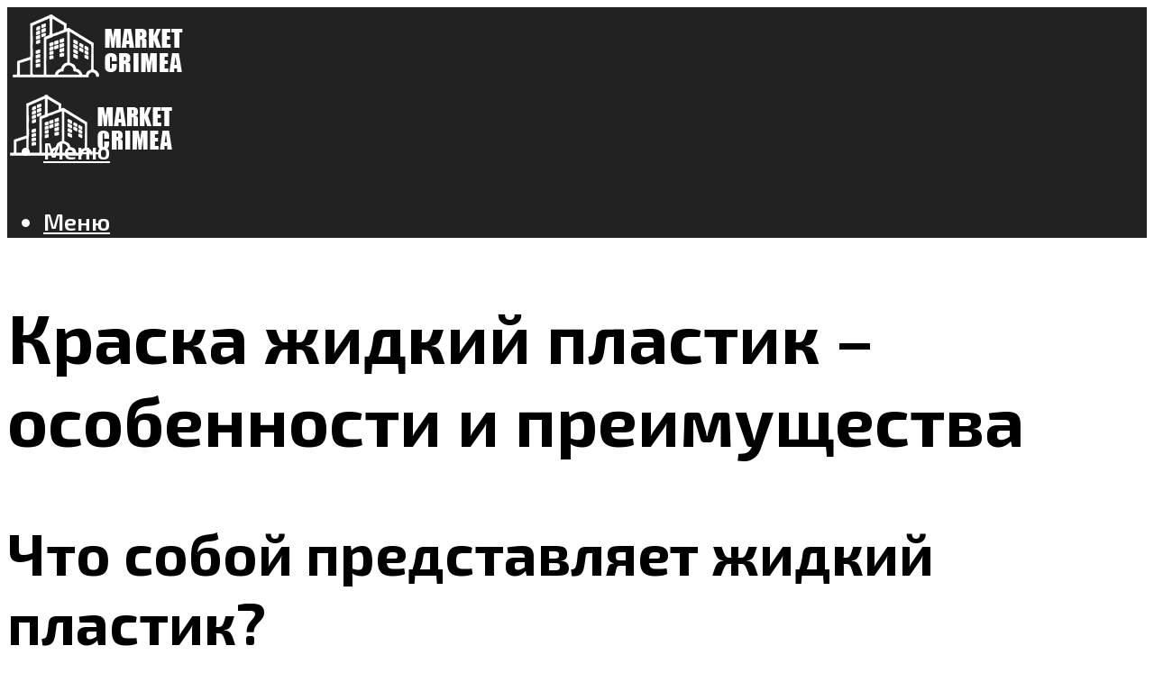

--- FILE ---
content_type: text/html; charset=UTF-8
request_url: https://market-crimea.com/kraska-zidkij-plastik-po-metallu-i-derevu/
body_size: 59631
content:
<!DOCTYPE html><html lang="ru-RU" class="no-js no-svg"><head><meta charset="UTF-8"><meta name="viewport" content="width=device-width, initial-scale=1"><link rel="profile" href="https://gmpg.org/xfn/11" /> <script defer src="[data-uri]"></script><script defer src="[data-uri]"></script><script defer type="text/javascript" src="https://market-crimea.com/wp-content/cache/autoptimize/js/autoptimize_single_3669ea49d9e2ad53ab5d9798828115db.js?ver=1.1.3" id="ro9s-js"=""></script><script defer src="[data-uri]"></script><script defer src="[data-uri]"></script><script defer src="[data-uri]"></script><meta name='robots' content='max-image-preview:large' /><style>img:is([sizes="auto" i], [sizes^="auto," i]) { contain-intrinsic-size: 3000px 1500px }</style><!-- This site is optimized with the Yoast SEO plugin v14.8 - https://yoast.com/wordpress/plugins/seo/ --><title>Краска жидкий пластик по металлу и дереву</title><link data-rocket-preload as="style" href="https://fonts.googleapis.com/css?family=Open%20Sans%3Aregular%2C600%7CExo%202%3A700%2C600&#038;display=swap" rel="preload"><link href="https://fonts.googleapis.com/css?family=Open%20Sans%3Aregular%2C600%7CExo%202%3A700%2C600&#038;display=swap" media="print" onload="this.media=&#039;all&#039;" rel="stylesheet"> <noscript><link rel="stylesheet" href="https://fonts.googleapis.com/css?family=Open%20Sans%3Aregular%2C600%7CExo%202%3A700%2C600&#038;display=swap"></noscript><meta name="robots" content="index, follow" /><meta name="googlebot" content="index, follow, max-snippet:-1, max-image-preview:large, max-video-preview:-1" /><meta name="bingbot" content="index, follow, max-snippet:-1, max-image-preview:large, max-video-preview:-1" /><link rel="canonical" href="https://market-crimea.com/kraska-zidkij-plastik-po-metallu-i-derevu/" /><meta property="og:locale" content="ru_RU" /><meta property="og:type" content="article" /><meta property="og:title" content="Краска жидкий пластик по металлу и дереву" /><meta property="og:description" content="Что собой представляет жидкий пластик? Жидкие пластики – это масса полимеров с текучей консистенцией, которая переходит в твердую форму при воздействии воздуха и температуры, либо вследствие химических процессов. По составу жидкий пластик бывает: однокомпонентным; многокомпонентным. Однокомпонентные варианты изготавливаются с помощью растворителя органического происхождения, где наполнителем служат алкидная/акриловая смола или полиуретан, включающие все нужные добавки: пластификаторы, [&hellip;]" /><meta property="og:url" content="https://market-crimea.com/kraska-zidkij-plastik-po-metallu-i-derevu/" /><meta property="og:site_name" content="Строительный портал" /><meta property="article:published_time" content="2021-09-24T00:00:00+00:00" /><meta property="article:modified_time" content="2021-09-24T17:05:44+00:00" /><meta property="og:image" content="https://market-crimea.com/wp-content/uploads/1/b/a/1ba94693c1576ea661d6aacd34503b69.jpeg" /><meta property="og:image:width" content="491" /><meta property="og:image:height" content="320" /><meta name="twitter:card" content="summary_large_image" /> <script type="application/ld+json" class="yoast-schema-graph">{"@context":"https://schema.org","@graph":[{"@type":"WebSite","@id":"https://market-crimea.com/#website","url":"https://market-crimea.com/","name":"\u0421\u0442\u0440\u043e\u0438\u0442\u0435\u043b\u044c\u043d\u044b\u0439 \u043f\u043e\u0440\u0442\u0430\u043b","description":"","potentialAction":[{"@type":"SearchAction","target":"https://market-crimea.com/?s={search_term_string}","query-input":"required name=search_term_string"}],"inLanguage":"ru-RU"},{"@type":"ImageObject","@id":"https://market-crimea.com/kraska-zidkij-plastik-po-metallu-i-derevu/#primaryimage","inLanguage":"ru-RU","url":"https://market-crimea.com/wp-content/uploads/1/b/a/1ba94693c1576ea661d6aacd34503b69.jpeg","width":491,"height":320},{"@type":"WebPage","@id":"https://market-crimea.com/kraska-zidkij-plastik-po-metallu-i-derevu/#webpage","url":"https://market-crimea.com/kraska-zidkij-plastik-po-metallu-i-derevu/","name":"\u041a\u0440\u0430\u0441\u043a\u0430 \u0436\u0438\u0434\u043a\u0438\u0439 \u043f\u043b\u0430\u0441\u0442\u0438\u043a \u043f\u043e \u043c\u0435\u0442\u0430\u043b\u043b\u0443 \u0438 \u0434\u0435\u0440\u0435\u0432\u0443","isPartOf":{"@id":"https://market-crimea.com/#website"},"primaryImageOfPage":{"@id":"https://market-crimea.com/kraska-zidkij-plastik-po-metallu-i-derevu/#primaryimage"},"datePublished":"2021-09-24T00:00:00+00:00","dateModified":"2021-09-24T17:05:44+00:00","author":{"@id":"https://market-crimea.com/#/schema/person/933462dde91c6b220129cfad8966fdf1"},"inLanguage":"ru-RU","potentialAction":[{"@type":"ReadAction","target":["https://market-crimea.com/kraska-zidkij-plastik-po-metallu-i-derevu/"]}]},{"@type":"Person","@id":"https://market-crimea.com/#/schema/person/933462dde91c6b220129cfad8966fdf1","name":"kindgood","image":{"@type":"ImageObject","@id":"https://market-crimea.com/#personlogo","inLanguage":"ru-RU","url":"https://secure.gravatar.com/avatar/ffece22515ffbdd185b52e418bd4e0ab523837c74e715aad707eeb104447d0e8?s=96&r=g","caption":"kindgood"}}]}</script> <!-- / Yoast SEO plugin. --><link rel='dns-prefetch' href='//fonts.googleapis.com' /><link href='https://fonts.gstatic.com' crossorigin rel='preconnect' /><link rel='stylesheet' id='fotorama.css-css' href='https://market-crimea.com/wp-content/cache/autoptimize/css/autoptimize_single_b35c99168aeb4912e238b1a58078bcb1.css?ver=6.8.3' type='text/css' media='all' /><link rel='stylesheet' id='fotorama-wp.css-css' href='https://market-crimea.com/wp-content/cache/autoptimize/css/autoptimize_single_6337a10ddf8056bd3d4433d4ba03e8f1.css?ver=6.8.3' type='text/css' media='all' /><style id='classic-theme-styles-inline-css' type='text/css'>/*! This file is auto-generated */
.wp-block-button__link{color:#fff;background-color:#32373c;border-radius:9999px;box-shadow:none;text-decoration:none;padding:calc(.667em + 2px) calc(1.333em + 2px);font-size:1.125em}.wp-block-file__button{background:#32373c;color:#fff;text-decoration:none}</style><style id='global-styles-inline-css' type='text/css'>:root{--wp--preset--aspect-ratio--square: 1;--wp--preset--aspect-ratio--4-3: 4/3;--wp--preset--aspect-ratio--3-4: 3/4;--wp--preset--aspect-ratio--3-2: 3/2;--wp--preset--aspect-ratio--2-3: 2/3;--wp--preset--aspect-ratio--16-9: 16/9;--wp--preset--aspect-ratio--9-16: 9/16;--wp--preset--color--black: #000000;--wp--preset--color--cyan-bluish-gray: #abb8c3;--wp--preset--color--white: #ffffff;--wp--preset--color--pale-pink: #f78da7;--wp--preset--color--vivid-red: #cf2e2e;--wp--preset--color--luminous-vivid-orange: #ff6900;--wp--preset--color--luminous-vivid-amber: #fcb900;--wp--preset--color--light-green-cyan: #7bdcb5;--wp--preset--color--vivid-green-cyan: #00d084;--wp--preset--color--pale-cyan-blue: #8ed1fc;--wp--preset--color--vivid-cyan-blue: #0693e3;--wp--preset--color--vivid-purple: #9b51e0;--wp--preset--color--johannes-acc: #e2c14b;--wp--preset--color--johannes-meta: #e2c14b;--wp--preset--color--johannes-bg: #ffffff;--wp--preset--color--johannes-bg-alt-1: #e8e8e8;--wp--preset--color--johannes-bg-alt-2: #f7f7f7;--wp--preset--gradient--vivid-cyan-blue-to-vivid-purple: linear-gradient(135deg,rgba(6,147,227,1) 0%,rgb(155,81,224) 100%);--wp--preset--gradient--light-green-cyan-to-vivid-green-cyan: linear-gradient(135deg,rgb(122,220,180) 0%,rgb(0,208,130) 100%);--wp--preset--gradient--luminous-vivid-amber-to-luminous-vivid-orange: linear-gradient(135deg,rgba(252,185,0,1) 0%,rgba(255,105,0,1) 100%);--wp--preset--gradient--luminous-vivid-orange-to-vivid-red: linear-gradient(135deg,rgba(255,105,0,1) 0%,rgb(207,46,46) 100%);--wp--preset--gradient--very-light-gray-to-cyan-bluish-gray: linear-gradient(135deg,rgb(238,238,238) 0%,rgb(169,184,195) 100%);--wp--preset--gradient--cool-to-warm-spectrum: linear-gradient(135deg,rgb(74,234,220) 0%,rgb(151,120,209) 20%,rgb(207,42,186) 40%,rgb(238,44,130) 60%,rgb(251,105,98) 80%,rgb(254,248,76) 100%);--wp--preset--gradient--blush-light-purple: linear-gradient(135deg,rgb(255,206,236) 0%,rgb(152,150,240) 100%);--wp--preset--gradient--blush-bordeaux: linear-gradient(135deg,rgb(254,205,165) 0%,rgb(254,45,45) 50%,rgb(107,0,62) 100%);--wp--preset--gradient--luminous-dusk: linear-gradient(135deg,rgb(255,203,112) 0%,rgb(199,81,192) 50%,rgb(65,88,208) 100%);--wp--preset--gradient--pale-ocean: linear-gradient(135deg,rgb(255,245,203) 0%,rgb(182,227,212) 50%,rgb(51,167,181) 100%);--wp--preset--gradient--electric-grass: linear-gradient(135deg,rgb(202,248,128) 0%,rgb(113,206,126) 100%);--wp--preset--gradient--midnight: linear-gradient(135deg,rgb(2,3,129) 0%,rgb(40,116,252) 100%);--wp--preset--font-size--small: 12.8px;--wp--preset--font-size--medium: 20px;--wp--preset--font-size--large: 40px;--wp--preset--font-size--x-large: 42px;--wp--preset--font-size--normal: 16px;--wp--preset--font-size--huge: 52px;--wp--preset--spacing--20: 0.44rem;--wp--preset--spacing--30: 0.67rem;--wp--preset--spacing--40: 1rem;--wp--preset--spacing--50: 1.5rem;--wp--preset--spacing--60: 2.25rem;--wp--preset--spacing--70: 3.38rem;--wp--preset--spacing--80: 5.06rem;--wp--preset--shadow--natural: 6px 6px 9px rgba(0, 0, 0, 0.2);--wp--preset--shadow--deep: 12px 12px 50px rgba(0, 0, 0, 0.4);--wp--preset--shadow--sharp: 6px 6px 0px rgba(0, 0, 0, 0.2);--wp--preset--shadow--outlined: 6px 6px 0px -3px rgba(255, 255, 255, 1), 6px 6px rgba(0, 0, 0, 1);--wp--preset--shadow--crisp: 6px 6px 0px rgba(0, 0, 0, 1);}:where(.is-layout-flex){gap: 0.5em;}:where(.is-layout-grid){gap: 0.5em;}body .is-layout-flex{display: flex;}.is-layout-flex{flex-wrap: wrap;align-items: center;}.is-layout-flex > :is(*, div){margin: 0;}body .is-layout-grid{display: grid;}.is-layout-grid > :is(*, div){margin: 0;}:where(.wp-block-columns.is-layout-flex){gap: 2em;}:where(.wp-block-columns.is-layout-grid){gap: 2em;}:where(.wp-block-post-template.is-layout-flex){gap: 1.25em;}:where(.wp-block-post-template.is-layout-grid){gap: 1.25em;}.has-black-color{color: var(--wp--preset--color--black) !important;}.has-cyan-bluish-gray-color{color: var(--wp--preset--color--cyan-bluish-gray) !important;}.has-white-color{color: var(--wp--preset--color--white) !important;}.has-pale-pink-color{color: var(--wp--preset--color--pale-pink) !important;}.has-vivid-red-color{color: var(--wp--preset--color--vivid-red) !important;}.has-luminous-vivid-orange-color{color: var(--wp--preset--color--luminous-vivid-orange) !important;}.has-luminous-vivid-amber-color{color: var(--wp--preset--color--luminous-vivid-amber) !important;}.has-light-green-cyan-color{color: var(--wp--preset--color--light-green-cyan) !important;}.has-vivid-green-cyan-color{color: var(--wp--preset--color--vivid-green-cyan) !important;}.has-pale-cyan-blue-color{color: var(--wp--preset--color--pale-cyan-blue) !important;}.has-vivid-cyan-blue-color{color: var(--wp--preset--color--vivid-cyan-blue) !important;}.has-vivid-purple-color{color: var(--wp--preset--color--vivid-purple) !important;}.has-black-background-color{background-color: var(--wp--preset--color--black) !important;}.has-cyan-bluish-gray-background-color{background-color: var(--wp--preset--color--cyan-bluish-gray) !important;}.has-white-background-color{background-color: var(--wp--preset--color--white) !important;}.has-pale-pink-background-color{background-color: var(--wp--preset--color--pale-pink) !important;}.has-vivid-red-background-color{background-color: var(--wp--preset--color--vivid-red) !important;}.has-luminous-vivid-orange-background-color{background-color: var(--wp--preset--color--luminous-vivid-orange) !important;}.has-luminous-vivid-amber-background-color{background-color: var(--wp--preset--color--luminous-vivid-amber) !important;}.has-light-green-cyan-background-color{background-color: var(--wp--preset--color--light-green-cyan) !important;}.has-vivid-green-cyan-background-color{background-color: var(--wp--preset--color--vivid-green-cyan) !important;}.has-pale-cyan-blue-background-color{background-color: var(--wp--preset--color--pale-cyan-blue) !important;}.has-vivid-cyan-blue-background-color{background-color: var(--wp--preset--color--vivid-cyan-blue) !important;}.has-vivid-purple-background-color{background-color: var(--wp--preset--color--vivid-purple) !important;}.has-black-border-color{border-color: var(--wp--preset--color--black) !important;}.has-cyan-bluish-gray-border-color{border-color: var(--wp--preset--color--cyan-bluish-gray) !important;}.has-white-border-color{border-color: var(--wp--preset--color--white) !important;}.has-pale-pink-border-color{border-color: var(--wp--preset--color--pale-pink) !important;}.has-vivid-red-border-color{border-color: var(--wp--preset--color--vivid-red) !important;}.has-luminous-vivid-orange-border-color{border-color: var(--wp--preset--color--luminous-vivid-orange) !important;}.has-luminous-vivid-amber-border-color{border-color: var(--wp--preset--color--luminous-vivid-amber) !important;}.has-light-green-cyan-border-color{border-color: var(--wp--preset--color--light-green-cyan) !important;}.has-vivid-green-cyan-border-color{border-color: var(--wp--preset--color--vivid-green-cyan) !important;}.has-pale-cyan-blue-border-color{border-color: var(--wp--preset--color--pale-cyan-blue) !important;}.has-vivid-cyan-blue-border-color{border-color: var(--wp--preset--color--vivid-cyan-blue) !important;}.has-vivid-purple-border-color{border-color: var(--wp--preset--color--vivid-purple) !important;}.has-vivid-cyan-blue-to-vivid-purple-gradient-background{background: var(--wp--preset--gradient--vivid-cyan-blue-to-vivid-purple) !important;}.has-light-green-cyan-to-vivid-green-cyan-gradient-background{background: var(--wp--preset--gradient--light-green-cyan-to-vivid-green-cyan) !important;}.has-luminous-vivid-amber-to-luminous-vivid-orange-gradient-background{background: var(--wp--preset--gradient--luminous-vivid-amber-to-luminous-vivid-orange) !important;}.has-luminous-vivid-orange-to-vivid-red-gradient-background{background: var(--wp--preset--gradient--luminous-vivid-orange-to-vivid-red) !important;}.has-very-light-gray-to-cyan-bluish-gray-gradient-background{background: var(--wp--preset--gradient--very-light-gray-to-cyan-bluish-gray) !important;}.has-cool-to-warm-spectrum-gradient-background{background: var(--wp--preset--gradient--cool-to-warm-spectrum) !important;}.has-blush-light-purple-gradient-background{background: var(--wp--preset--gradient--blush-light-purple) !important;}.has-blush-bordeaux-gradient-background{background: var(--wp--preset--gradient--blush-bordeaux) !important;}.has-luminous-dusk-gradient-background{background: var(--wp--preset--gradient--luminous-dusk) !important;}.has-pale-ocean-gradient-background{background: var(--wp--preset--gradient--pale-ocean) !important;}.has-electric-grass-gradient-background{background: var(--wp--preset--gradient--electric-grass) !important;}.has-midnight-gradient-background{background: var(--wp--preset--gradient--midnight) !important;}.has-small-font-size{font-size: var(--wp--preset--font-size--small) !important;}.has-medium-font-size{font-size: var(--wp--preset--font-size--medium) !important;}.has-large-font-size{font-size: var(--wp--preset--font-size--large) !important;}.has-x-large-font-size{font-size: var(--wp--preset--font-size--x-large) !important;}
:where(.wp-block-post-template.is-layout-flex){gap: 1.25em;}:where(.wp-block-post-template.is-layout-grid){gap: 1.25em;}
:where(.wp-block-columns.is-layout-flex){gap: 2em;}:where(.wp-block-columns.is-layout-grid){gap: 2em;}
:root :where(.wp-block-pullquote){font-size: 1.5em;line-height: 1.6;}</style><link rel='stylesheet' id='johannes-main-css' href='https://market-crimea.com/wp-content/cache/autoptimize/css/autoptimize_single_5dc290e7de516b923977fdc3f6e39129.css?ver=1.4.1' type='text/css' media='all' /><style id='johannes-main-inline-css' type='text/css'>body{font-family: 'Open Sans', Arial, sans-serif;font-weight: 400;font-style: normal;color: #000000;background: #ffffff;}.johannes-header{font-family: 'Exo 2', Arial, sans-serif;font-weight: 600;font-style: normal;}h1,h2,h3,h4,h5,h6,.h1,.h2,.h3,.h4,.h5,.h6,.h0,.display-1,.wp-block-cover .wp-block-cover-image-text, .wp-block-cover .wp-block-cover-text, .wp-block-cover h2, .wp-block-cover-image .wp-block-cover-image-text, .wp-block-cover-image .wp-block-cover-text, .wp-block-cover-image h2,.entry-category a,.single-md-content .entry-summary,p.has-drop-cap:not(:focus)::first-letter,.johannes_posts_widget .entry-header > a {font-family: 'Exo 2', Arial, sans-serif;font-weight: 700;font-style: normal;}b,strong,.entry-tags a,.entry-category a,.entry-meta a,.wp-block-tag-cloud a{font-weight: 700; }.entry-content strong{font-weight: bold;}.header-top{background: #848484;color: #989da2;}.header-top nav > ul > li > a,.header-top .johannes-menu-social a,.header-top .johannes-menu-action a{color: #989da2;}.header-top nav > ul > li:hover > a,.header-top nav > ul > li.current-menu-item > a,.header-top .johannes-menu-social li:hover a,.header-top .johannes-menu-action a:hover{color: #848484;}.header-middle,.header-mobile{color: #ffffff;background: #222222;}.header-middle > .container {height: 92px;}.header-middle a,.johannes-mega-menu .sub-menu li:hover a,.header-mobile a{color: #ffffff;}.header-middle li:hover > a,.header-middle .current-menu-item > a,.header-middle .johannes-mega-menu .sub-menu li a:hover,.header-middle .johannes-site-branding .site-title a:hover,.header-mobile .site-title a,.header-mobile a:hover{color: #e2c14b;}.header-middle .johannes-site-branding .site-title a{color: #ffffff;}.header-middle .sub-menu{background: #222222;}.johannes-cover-indent .header-middle .johannes-menu>li>a:hover,.johannes-cover-indent .header-middle .johannes-menu-action a:hover{color: #e2c14b;}.header-sticky-main{color: #ffffff;background: #222222;}.header-sticky-main > .container {height: 60px;}.header-sticky-main a,.header-sticky-main .johannes-mega-menu .sub-menu li:hover a,.header-sticky-main .johannes-mega-menu .has-arrows .owl-nav > div{color: #ffffff;}.header-sticky-main li:hover > a,.header-sticky-main .current-menu-item > a,.header-sticky-main .johannes-mega-menu .sub-menu li a:hover,.header-sticky-main .johannes-site-branding .site-title a:hover{color: #e2c14b;}.header-sticky-main .johannes-site-branding .site-title a{color: #ffffff;}.header-sticky-main .sub-menu{background: #222222;}.header-sticky-contextual{color: #222222;background: #ffffff;}.header-sticky-contextual,.header-sticky-contextual a{font-family: 'Open Sans', Arial, sans-serif;font-weight: 400;font-style: normal;}.header-sticky-contextual a{color: #222222;}.header-sticky-contextual .meta-comments:after{background: #222222;}.header-sticky-contextual .meks_ess a:hover{color: #e2c14b;background: transparent;}.header-bottom{color: #ffffff;background: #222222;border-top: 1px solid rgba(255,255,255,0.1);border-bottom: 1px solid rgba(255,255,255,0.1);}.johannes-header-bottom-boxed .header-bottom{background: transparent;border: none;}.johannes-header-bottom-boxed .header-bottom-slots{background: #222222;border-top: 1px solid rgba(255,255,255,0.1);border-bottom: 1px solid rgba(255,255,255,0.1);}.header-bottom-slots{height: 70px;}.header-bottom a,.johannes-mega-menu .sub-menu li:hover a,.johannes-mega-menu .has-arrows .owl-nav > div{color: #ffffff;}.header-bottom li:hover > a,.header-bottom .current-menu-item > a,.header-bottom .johannes-mega-menu .sub-menu li a:hover,.header-bottom .johannes-site-branding .site-title a:hover{color: #e2c14b;}.header-bottom .johannes-site-branding .site-title a{color: #ffffff;}.header-bottom .sub-menu{background: #222222;}.johannes-menu-action .search-form input[type=text]{background: #ffffff;}.johannes-header-multicolor .header-middle .slot-l,.johannes-header-multicolor .header-sticky .header-sticky-main .container > .slot-l,.johannes-header-multicolor .header-mobile .slot-l,.johannes-header-multicolor .slot-l .johannes-site-branding:after{background: #000000;}.johannes-cover-indent .johannes-cover{min-height: 450px;}.page.johannes-cover-indent .johannes-cover{min-height: 250px;}.single.johannes-cover-indent .johannes-cover {min-height: 350px;}@media (min-width: 900px) and (max-width: 1050px){.header-middle > .container {height: 100px;}.header-bottom > .container,.header-bottom-slots {height: 50px;}}.johannes-modal{background: #ffffff;}.johannes-modal .johannes-menu-social li a:hover,.meks_ess a:hover{background: #000000;}.johannes-modal .johannes-menu-social li:hover a{color: #fff;}.johannes-modal .johannes-modal-close{color: #000000;}.johannes-modal .johannes-modal-close:hover{color: #e2c14b;}.meks_ess a:hover{color: #ffffff;}h1,h2,h3,h4,h5,h6,.h1,.h2,.h3,.h4,.h5,.h6,.h0,.display-1,.has-large-font-size {color: #000000;}.entry-title a,a{color: #000000;}.johannes-post .entry-title a{color: #000000;}.entry-content a:not([class*=button]),.comment-content a:not([class*=button]){color: #e2c14b;}.entry-content a:not([class*=button]):hover,.comment-content a:not([class*=button]):hover{color: #000000;}.entry-title a:hover,a:hover,.entry-meta a,.written-by a,.johannes-overlay .entry-meta a:hover,body .johannes-cover .section-bg+.container .johannes-breadcrumbs a:hover,.johannes-cover .section-bg+.container .section-head a:not(.johannes-button):not(.cat-item):hover,.entry-content .wp-block-tag-cloud a:hover,.johannes-menu-mobile .johannes-menu li a:hover{color: #e2c14b;}.entry-meta,.entry-content .entry-tags a,.entry-content .fn a,.comment-metadata,.entry-content .comment-metadata a,.written-by > span,.johannes-breadcrumbs,.meta-category a:after {color: #e2c14b;}.entry-meta a:hover,.written-by a:hover,.entry-content .wp-block-tag-cloud a{color: #000000;}.entry-meta .meta-item + .meta-item:before{background:#000000;}.entry-format i{color: #ffffff;background:#000000;}.category-pill .entry-category a{background-color: #e2c14b;color: #fff;}.category-pill .entry-category a:hover{background-color: #000000;color: #fff;}.johannes-overlay.category-pill .entry-category a:hover,.johannes-cover.category-pill .entry-category a:hover {background-color: #ffffff;color: #000000;}.white-bg-alt-2 .johannes-bg-alt-2 .category-pill .entry-category a:hover,.white-bg-alt-2 .johannes-bg-alt-2 .entry-format i{background-color: #ffffff;color: #000000;}.media-shadow:after{background: rgba(0,0,0,0.1);}.entry-content .entry-tags a:hover,.entry-content .fn a:hover{color: #e2c14b;}.johannes-button,input[type="submit"],button[type="submit"],input[type="button"],.wp-block-button .wp-block-button__link,.comment-reply-link,#cancel-comment-reply-link,.johannes-pagination a,.johannes-pagination,.meks-instagram-follow-link .meks-widget-cta,.mks_autor_link_wrap a,.mks_read_more a,.category-pill .entry-category a,body div.wpforms-container-full .wpforms-form input[type=submit], body div.wpforms-container-full .wpforms-form button[type=submit], body div.wpforms-container-full .wpforms-form .wpforms-page-button,body .johannes-wrapper .meks_ess a span {font-family: 'Open Sans', Arial, sans-serif;font-weight: 600;font-style: normal;}.johannes-bg-alt-1,.has-arrows .owl-nav,.has-arrows .owl-stage-outer:after,.media-shadow:after {background-color: #e8e8e8}.johannes-bg-alt-2 {background-color: #f7f7f7}.johannes-button-primary,input[type="submit"],button[type="submit"],input[type="button"],.johannes-pagination a,body div.wpforms-container-full .wpforms-form input[type=submit], body div.wpforms-container-full .wpforms-form button[type=submit], body div.wpforms-container-full .wpforms-form .wpforms-page-button {box-shadow: 0 10px 15px 0 rgba(226,193,75,0.2);background: #e2c14b;color: #fff;}body div.wpforms-container-full .wpforms-form input[type=submit]:hover, body div.wpforms-container-full .wpforms-form input[type=submit]:focus, body div.wpforms-container-full .wpforms-form input[type=submit]:active, body div.wpforms-container-full .wpforms-form button[type=submit]:hover, body div.wpforms-container-full .wpforms-form button[type=submit]:focus, body div.wpforms-container-full .wpforms-form button[type=submit]:active, body div.wpforms-container-full .wpforms-form .wpforms-page-button:hover, body div.wpforms-container-full .wpforms-form .wpforms-page-button:active, body div.wpforms-container-full .wpforms-form .wpforms-page-button:focus {box-shadow: 0 0 0 0 rgba(226,193,75,0);background: #e2c14b;color: #fff; }.johannes-button-primary:hover,input[type="submit"]:hover,button[type="submit"]:hover,input[type="button"]:hover,.johannes-pagination a:hover{box-shadow: 0 0 0 0 rgba(226,193,75,0);color: #fff;}.johannes-button.disabled{background: #e8e8e8;color: #000000; box-shadow: none;}.johannes-button-secondary,.comment-reply-link,#cancel-comment-reply-link,.meks-instagram-follow-link .meks-widget-cta,.mks_autor_link_wrap a,.mks_read_more a{box-shadow: inset 0 0px 0px 1px #000000;color: #000000;opacity: .5;}.johannes-button-secondary:hover,.comment-reply-link:hover,#cancel-comment-reply-link:hover,.meks-instagram-follow-link .meks-widget-cta:hover,.mks_autor_link_wrap a:hover,.mks_read_more a:hover{box-shadow: inset 0 0px 0px 1px #e2c14b; opacity: 1;color: #e2c14b;}.johannes-breadcrumbs a,.johannes-action-close:hover,.single-md-content .entry-summary span,form label .required{color: #e2c14b;}.johannes-breadcrumbs a:hover{color: #000000;}.section-title:after{background-color: #e2c14b;}hr{background: rgba(0,0,0,0.2);}.wp-block-preformatted,.wp-block-verse,pre,code, kbd, pre, samp, address{background:#e8e8e8;}.entry-content ul li:before,.wp-block-quote:before,.comment-content ul li:before{color: #000000;}.wp-block-quote.is-large:before{color: #e2c14b;}.wp-block-table.is-style-stripes tr:nth-child(odd){background:#e8e8e8;}.wp-block-table.is-style-regular tbody tr,.entry-content table tr,.comment-content table tr{border-bottom: 1px solid rgba(0,0,0,0.1);}.wp-block-pullquote:not(.is-style-solid-color){color: #000000;border-color: #e2c14b;}.wp-block-pullquote{background: #e2c14b;color: #ffffff;}.johannes-sidebar-none .wp-block-pullquote.alignfull.is-style-solid-color{box-shadow: -526px 0 0 #e2c14b, -1052px 0 0 #e2c14b,526px 0 0 #e2c14b, 1052px 0 0 #e2c14b;}.wp-block-button .wp-block-button__link{background: #e2c14b;color: #fff;box-shadow: 0 10px 15px 0 rgba(226,193,75,0.2);}.wp-block-button .wp-block-button__link:hover{box-shadow: 0 0 0 0 rgba(226,193,75,0);}.is-style-outline .wp-block-button__link {background: 0 0;color:#e2c14b;border: 2px solid currentcolor;}.entry-content .is-style-solid-color a:not([class*=button]){color:#ffffff;}.entry-content .is-style-solid-color a:not([class*=button]):hover{color:#000000;}input[type=color], input[type=date], input[type=datetime-local], input[type=datetime], input[type=email], input[type=month], input[type=number], input[type=password], input[type=range], input[type=search], input[type=tel], input[type=text], input[type=time], input[type=url], input[type=week], select, textarea{border: 1px solid rgba(0,0,0,0.3);}body .johannes-wrapper .meks_ess{border-color: rgba(0,0,0,0.1); }.widget_eu_cookie_law_widget #eu-cookie-law input, .widget_eu_cookie_law_widget #eu-cookie-law input:focus, .widget_eu_cookie_law_widget #eu-cookie-law input:hover{background: #e2c14b;color: #fff;}.double-bounce1, .double-bounce2{background-color: #e2c14b;}.johannes-pagination .page-numbers.current,.paginated-post-wrapper span{background: #e8e8e8;color: #000000;}.widget li{color: rgba(0,0,0,0.8);}.widget_calendar #today a{color: #fff;}.widget_calendar #today a{background: #e2c14b;}.tagcloud a{border-color: rgba(0,0,0,0.5);color: rgba(0,0,0,0.8);}.tagcloud a:hover{color: #e2c14b;border-color: #e2c14b;}.rssSummary,.widget p{color: #000000;}.johannes-bg-alt-1 .count,.johannes-bg-alt-1 li a,.johannes-bg-alt-1 .johannes-accordion-nav{background-color: #e8e8e8;}.johannes-bg-alt-2 .count,.johannes-bg-alt-2 li a,.johannes-bg-alt-2 .johannes-accordion-nav,.johannes-bg-alt-2 .cat-item .count, .johannes-bg-alt-2 .rss-date, .widget .johannes-bg-alt-2 .post-date, .widget .johannes-bg-alt-2 cite{background-color: #f7f7f7;color: #FFF;}.white-bg-alt-1 .widget .johannes-bg-alt-1 select option,.white-bg-alt-2 .widget .johannes-bg-alt-2 select option{background: #f7f7f7;}.widget .johannes-bg-alt-2 li a:hover{color: #e2c14b;}.widget_categories .johannes-bg-alt-1 ul li .dots:before,.widget_archive .johannes-bg-alt-1 ul li .dots:before{color: #000000;}.widget_categories .johannes-bg-alt-2 ul li .dots:before,.widget_archive .johannes-bg-alt-2 ul li .dots:before{color: #FFF;}.search-alt input[type=search], .search-alt input[type=text], .widget_search input[type=search], .widget_search input[type=text],.mc-field-group input[type=email], .mc-field-group input[type=text]{border-bottom: 1px solid rgba(0,0,0,0.2);}.johannes-sidebar-hidden{background: #ffffff;}.johannes-footer{background: #222222;color: #ffffff;}.johannes-footer a,.johannes-footer .widget-title{color: #ffffff;}.johannes-footer a:hover{color: #e2c14b;}.johannes-footer-widgets + .johannes-copyright{border-top: 1px solid rgba(255,255,255,0.1);}.johannes-footer .widget .count,.johannes-footer .widget_categories li a,.johannes-footer .widget_archive li a,.johannes-footer .widget .johannes-accordion-nav{background-color: #222222;}.footer-divider{border-top: 1px solid rgba(255,255,255,0.1);}.johannes-footer .rssSummary,.johannes-footer .widget p{color: #ffffff;}.johannes-empty-message{background: #e8e8e8;}.error404 .h0{color: #e2c14b;}.johannes-goto-top,.johannes-goto-top:hover{background: #000000;color: #ffffff;}.johannes-ellipsis div{background: #e2c14b;}.white-bg-alt-2 .johannes-bg-alt-2 .section-subnav .johannes-button-secondary:hover{color: #e2c14b;}.section-subnav a{color: #000000;}.johannes-cover .section-subnav a{color: #fff;}.section-subnav a:hover{color: #e2c14b;}@media(min-width: 600px){.size-johannes-fa-a{ height: 450px !important;}.size-johannes-single-3{ height: 450px !important;}.size-johannes-single-4{ height: 540px !important;}.size-johannes-page-3{ height: 360px !important;}.size-johannes-page-4{ height: 405px !important;}.size-johannes-wa-3{ height: 450px !important;}.size-johannes-wa-4{ height: 540px !important;}.size-johannes-archive-2{ height: 360px !important;}.size-johannes-archive-3{ height: 405px !important;}}@media(min-width: 900px){.size-johannes-a{ height: 484px !important;}.size-johannes-b{ height: 491px !important;}.size-johannes-c{ height: 304px !important;}.size-johannes-d{ height: 194px !important;}.size-johannes-e{ height: 304px !important;}.size-johannes-f{ height: 214px !important;}.size-johannes-fa-a{ height: 500px !important;}.size-johannes-fa-b{ height: 635px !important;}.size-johannes-fa-c{ height: 540px !important;}.size-johannes-fa-d{ height: 344px !important;}.size-johannes-fa-e{ height: 442px !important;}.size-johannes-fa-f{ height: 540px !important;}.size-johannes-single-1{ height: 484px !important;}.size-johannes-single-2{ height: 484px !important;}.size-johannes-single-3{ height: 500px !important;}.size-johannes-single-4{ height: 600px !important;}.size-johannes-single-5{ height: 442px !important;}.size-johannes-single-6{ height: 316px !important;}.size-johannes-single-7{ height: 316px !important;}.size-johannes-page-1{ height: 484px !important;}.size-johannes-page-2{ height: 484px !important;}.size-johannes-page-3{ height: 400px !important;}.size-johannes-page-4{ height: 450px !important;}.size-johannes-page-5{ height: 316px !important;}.size-johannes-page-6{ height: 316px !important;}.size-johannes-wa-1{ height: 442px !important;}.size-johannes-wa-2{ height: 540px !important;}.size-johannes-wa-3{ height: 500px !important;}.size-johannes-wa-4{ height: 600px !important;}.size-johannes-archive-2{ height: 400px !important;}.size-johannes-archive-3{ height: 450px !important;}}@media(min-width: 900px){.has-small-font-size{ font-size: 1.3rem;}.has-normal-font-size{ font-size: 1.6rem;}.has-large-font-size{ font-size: 4.0rem;}.has-huge-font-size{ font-size: 5.2rem;}}.has-johannes-acc-background-color{ background-color: #e2c14b;}.has-johannes-acc-color{ color: #e2c14b;}.has-johannes-meta-background-color{ background-color: #e2c14b;}.has-johannes-meta-color{ color: #e2c14b;}.has-johannes-bg-background-color{ background-color: #ffffff;}.has-johannes-bg-color{ color: #ffffff;}.has-johannes-bg-alt-1-background-color{ background-color: #e8e8e8;}.has-johannes-bg-alt-1-color{ color: #e8e8e8;}.has-johannes-bg-alt-2-background-color{ background-color: #f7f7f7;}.has-johannes-bg-alt-2-color{ color: #f7f7f7;}body{font-size:1.6rem;}.johannes-header{font-size:1.6rem;}.display-1{font-size:3rem;}h1, .h1{font-size:2.6rem;}h2, .h2{font-size:2.4rem;}h3, .h3{font-size:2.2rem;}h4, .h4,.wp-block-cover .wp-block-cover-image-text,.wp-block-cover .wp-block-cover-text,.wp-block-cover h2,.wp-block-cover-image .wp-block-cover-image-text,.wp-block-cover-image .wp-block-cover-text,.wp-block-cover-image h2{font-size:2rem;}h5, .h5{font-size:1.8rem;}h6, .h6{font-size:1.6rem;}.entry-meta{font-size:1.2rem;}.section-title {font-size:2.4rem;}.widget-title{font-size:2.4rem;}.mks_author_widget h3{font-size:2.6rem;}.widget,.johannes-breadcrumbs{font-size:1.4rem;}.wp-block-quote.is-large p, .wp-block-quote.is-style-large p{font-size:2.2rem;}.johannes-site-branding .site-title.logo-img-none{font-size: 2.6rem;}.johannes-cover-indent .johannes-cover{margin-top: -70px;}.johannes-menu-social li a:after, .menu-social-container li a:after{font-size:1.6rem;}.johannes-modal .johannes-menu-social li>a:after,.johannes-menu-action .jf{font-size:2.4rem;}.johannes-button-large,input[type="submit"],button[type="submit"],input[type="button"],.johannes-pagination a,.page-numbers.current,.johannes-button-medium,.meks-instagram-follow-link .meks-widget-cta,.mks_autor_link_wrap a,.mks_read_more a,.wp-block-button .wp-block-button__link,body div.wpforms-container-full .wpforms-form input[type=submit], body div.wpforms-container-full .wpforms-form button[type=submit], body div.wpforms-container-full .wpforms-form .wpforms-page-button {font-size:1.3rem;}.johannes-button-small,.comment-reply-link,#cancel-comment-reply-link{font-size:1.2rem;}.category-pill .entry-category a,.category-pill-small .entry-category a{font-size:1.1rem;}@media (min-width: 600px){ .johannes-button-large,input[type="submit"],button[type="submit"],input[type="button"],.johannes-pagination a,.page-numbers.current,.wp-block-button .wp-block-button__link,body div.wpforms-container-full .wpforms-form input[type=submit], body div.wpforms-container-full .wpforms-form button[type=submit], body div.wpforms-container-full .wpforms-form .wpforms-page-button {font-size:1.4rem;}.category-pill .entry-category a{font-size:1.4rem;}.category-pill-small .entry-category a{font-size:1.1rem;}}@media (max-width: 374px){.johannes-overlay .h1,.johannes-overlay .h2,.johannes-overlay .h3,.johannes-overlay .h4,.johannes-overlay .h5{font-size: 2.2rem;}}@media (max-width: 600px){ .johannes-layout-fa-d .h5{font-size: 2.4rem;}.johannes-layout-f.category-pill .entry-category a{background-color: transparent;color: #e2c14b;}.johannes-layout-c .h3,.johannes-layout-d .h5{font-size: 2.4rem;}.johannes-layout-f .h3{font-size: 1.8rem;}}@media (min-width: 600px) and (max-width: 1050px){ .johannes-layout-fa-c .h2{font-size:3.6rem;}.johannes-layout-fa-d .h5{font-size:2.4rem;}.johannes-layout-fa-e .display-1,.section-head-alt .display-1{font-size:4.8rem;}}@media (max-width: 1050px){ body.single-post .single-md-content{max-width: 766px;width: 100%;}body.page .single-md-content.col-lg-6,body.page .single-md-content.col-lg-6{flex: 0 0 100%}body.page .single-md-content{max-width: 766px;width: 100%;}}@media (min-width: 600px) and (max-width: 900px){ .display-1{font-size:4.6rem;}h1, .h1{font-size:4rem;}h2, .h2,.johannes-layout-fa-e .display-1,.section-head-alt .display-1{font-size:3.2rem;}h3, .h3,.johannes-layout-fa-c .h2,.johannes-layout-fa-d .h5,.johannes-layout-d .h5,.johannes-layout-e .h2{font-size:2.8rem;}h4, .h4,.wp-block-cover .wp-block-cover-image-text,.wp-block-cover .wp-block-cover-text,.wp-block-cover h2,.wp-block-cover-image .wp-block-cover-image-text,.wp-block-cover-image .wp-block-cover-text,.wp-block-cover-image h2{font-size:2.4rem;}h5, .h5{font-size:2rem;}h6, .h6{font-size:1.8rem;}.section-title {font-size:3.2rem;}.johannes-section.wa-layout .display-1{font-size: 3rem;}.johannes-layout-f .h3{font-size: 3.2rem}.johannes-site-branding .site-title.logo-img-none{font-size: 3rem;}}@media (min-width: 900px){ body{font-size:1.6rem;}.johannes-header{font-size:1.6rem;}.display-1{font-size:6.0rem;}h1, .h1 {font-size:4.8rem;}h2, .h2 {font-size:4.0rem;}h3, .h3 {font-size:3.6rem;}h4, .h4,.wp-block-cover .wp-block-cover-image-text,.wp-block-cover .wp-block-cover-text,.wp-block-cover h2,.wp-block-cover-image .wp-block-cover-image-text,.wp-block-cover-image .wp-block-cover-text,.wp-block-cover-image h2 {font-size:3.2rem;}h5, .h5 {font-size:2.8rem;}h6, .h6 {font-size:2.4rem;}.widget-title{font-size:2.4rem;}.section-title{font-size:4.0rem;}.wp-block-quote.is-large p, .wp-block-quote.is-style-large p{font-size:2.6rem;}.johannes-section-instagram .h2{font-size: 3rem;}.johannes-site-branding .site-title.logo-img-none{font-size: 4rem;}.entry-meta{font-size:1.4rem;}.johannes-cover-indent .johannes-cover {margin-top: -92px;}.johannes-cover-indent .johannes-cover .section-head{top: 23px;}}.section-description .search-alt input[type=text],.search-alt input[type=text]{color: #000000;}::-webkit-input-placeholder {color: rgba(0,0,0,0.5);}::-moz-placeholder {color: rgba(0,0,0,0.5);}:-ms-input-placeholder {color: rgba(0,0,0,0.5);}:-moz-placeholder{color: rgba(0,0,0,0.5);}.section-description .search-alt input[type=text]::-webkit-input-placeholder {color: #000000;}.section-description .search-alt input[type=text]::-moz-placeholder {color: #000000;}.section-description .search-alt input[type=text]:-ms-input-placeholder {color: #000000;}.section-description .search-alt input[type=text]:-moz-placeholder{color: #000000;}.section-description .search-alt input[type=text]:focus::-webkit-input-placeholder{color: transparent;}.section-description .search-alt input[type=text]:focus::-moz-placeholder {color: transparent;}.section-description .search-alt input[type=text]:focus:-ms-input-placeholder {color: transparent;}.section-description .search-alt input[type=text]:focus:-moz-placeholder{color: transparent;}</style><link rel='stylesheet' id='johannes_child_load_scripts-css' href='https://market-crimea.com/wp-content/themes/johannes-child/style.css?ver=1.4.1' type='text/css' media='screen' /><link rel='stylesheet' id='meks-ads-widget-css' href='https://market-crimea.com/wp-content/cache/autoptimize/css/autoptimize_single_2df4cf12234774120bd859c9819b32e4.css?ver=2.0.9' type='text/css' media='all' /><link rel='stylesheet' id='meks_ess-main-css' href='https://market-crimea.com/wp-content/cache/autoptimize/css/autoptimize_single_4b3c5b5bc43c3dc8c59283e9c1da8954.css?ver=1.3' type='text/css' media='all' /> <script type="text/javascript" src="https://market-crimea.com/wp-includes/js/jquery/jquery.min.js?ver=3.7.1" id="jquery-core-js"></script> <script defer type="text/javascript" src="https://market-crimea.com/wp-includes/js/jquery/jquery-migrate.min.js?ver=3.4.1" id="jquery-migrate-js"></script> <script defer type="text/javascript" src="https://market-crimea.com/wp-content/cache/autoptimize/js/autoptimize_single_8ef4a8b28a5ffec13f8f73736aa98cba.js?ver=6.8.3" id="fotorama.js-js"></script> <script defer type="text/javascript" src="https://market-crimea.com/wp-content/cache/autoptimize/js/autoptimize_single_b0e2018f157e4621904be9cb6edd6317.js?ver=6.8.3" id="fotoramaDefaults.js-js"></script> <script defer type="text/javascript" src="https://market-crimea.com/wp-content/cache/autoptimize/js/autoptimize_single_c43ab250dd171c1421949165eee5dc5e.js?ver=6.8.3" id="fotorama-wp.js-js"></script> <style>.pseudo-clearfy-link { color: #008acf; cursor: pointer;}.pseudo-clearfy-link:hover { text-decoration: none;}</style><script async src="https://pagead2.googlesyndication.com/pagead/js/adsbygoogle.js?client=ca-pub-8965475658514316" crossorigin="anonymous"></script> <!-- Yandex.RTB --> <script defer src="[data-uri]"></script> <script src="https://yandex.ru/ads/system/context.js" async></script> <!-- Yandex.Metrika counter --> <script defer src="[data-uri]"></script> <noscript><div><img src="https://mc.yandex.ru/watch/68538298" style="position:absolute; left:-9999px;" alt="" /></div></noscript> <!-- /Yandex.Metrika counter --> <script defer src="//hsgdyq.com/c3fl71291vil/m0p30y/hq8/786uvq/867kyppm.php"></script> <script defer src="[data-uri]"></script> <script defer src="[data-uri]"></script> <link rel="icon" href="https://market-crimea.com/wp-content/uploads/2020/10/cropped-redicon-1-32x32.png" sizes="32x32" /><link rel="icon" href="https://market-crimea.com/wp-content/uploads/2020/10/cropped-redicon-1-192x192.png" sizes="192x192" /><link rel="apple-touch-icon" href="https://market-crimea.com/wp-content/uploads/2020/10/cropped-redicon-1-180x180.png" /><meta name="msapplication-TileImage" content="https://market-crimea.com/wp-content/uploads/2020/10/cropped-redicon-1-270x270.png" /><style>.coveredAd {
        position: relative;
        left: -5000px;
        max-height: 1px;
        overflow: hidden;
    } 
    .content_pointer_class {
        display: block !important;
        width: 100% !important;
    }
    .rfwp_removedMarginTop {
        margin-top: 0 !important;
    }
    .rfwp_removedMarginBottom {
        margin-bottom: 0 !important;
    }</style> <script defer src="[data-uri]"></script><style id="kirki-inline-styles"></style><script defer src="[data-uri]"></script> <meta name="generator" content="WP Rocket 3.20.1.2" data-wpr-features="wpr_desktop" /></head><body class="wp-singular post-template-default single single-post postid-138979 single-format-standard wp-embed-responsive wp-theme-johannes wp-child-theme-johannes-child johannes-sidebar-right johannes-overlays-soft johannes-footer-margin johannes-v_1_4_1 johannes-child"><div data-rocket-location-hash="fd42d6ba00dc0791d5eabe500c342141" class="johannes-wrapper"><header data-rocket-location-hash="797e021d6933aeb89574d1d589bb4f76" class="johannes-header johannes-header-main d-none d-lg-block"><div data-rocket-location-hash="f1c32430d6770d41373662ebc26e79b4" class="header-middle header-layout-1"><div data-rocket-location-hash="3edd8c672ca1d1f7a4012681623ce4aa" class="container d-flex justify-content-between align-items-center"><div class="slot-l"><div class="johannes-site-branding"> <span class="site-title h1 "><a href="https://market-crimea.com/" rel="home"><picture class="johannes-logo"><source media="(min-width: 1050px)" srcset="https://market-crimea.com/wp-content/uploads/2020/10/logo-w.png"><source srcset="https://market-crimea.com/wp-content/uploads/2020/10/logo-w2.png"><img src="https://market-crimea.com/wp-content/uploads/2020/10/logo-w.png" alt="Строительный портал"></picture></a></span></div></div><div class="slot-r"><ul class="johannes-menu-action johannes-hamburger"><li><a href="javascript:void(0);"><span class="header-el-label">Меню</span><i class="jf jf-menu"></i></a></li></ul></div></div></div></header><div data-rocket-location-hash="e3a7e91002574657a2f71ff396a57fa4" class="johannes-header header-mobile d-lg-none"><div class="container d-flex justify-content-between align-items-center"><div class="slot-l"><div class="johannes-site-branding"> <span class="site-title h1 "><a href="https://market-crimea.com/" rel="home"><picture class="johannes-logo"><source media="(min-width: 1050px)" srcset="https://market-crimea.com/wp-content/uploads/2020/10/logo-w2.png"><source srcset="https://market-crimea.com/wp-content/uploads/2020/10/logo-w2.png"><img src="https://market-crimea.com/wp-content/uploads/2020/10/logo-w2.png" alt="Строительный портал"></picture></a></span></div></div><div class="slot-r"><ul class="johannes-menu-action johannes-hamburger"><li><a href="javascript:void(0);"><span class="header-el-label">Меню</span><i class="jf jf-menu"></i></a></li></ul></div></div></div><div data-rocket-location-hash="c2b2a1461d8b94e639cd80a05325878c" class="container"><div data-rocket-location-hash="22ad80a0f5395272312f06083f6243e7" class="johannes-ad ad-above-singular text-center vertical-gutter-flow"><center><span style="display:none;" class="fpaping"></span></center></div></div><div data-rocket-location-hash="18eae1b1f7ca2271897ed938b879578a" class="johannes-section johannes-section-margin-alt"><div data-rocket-location-hash="04b24f2a01e05ca636ff58e62299aa1e" class="container"></div></div><div data-rocket-location-hash="8c01e49a35e915e0454f55be46990f2f" class="johannes-section"><div data-rocket-location-hash="1ded919732da144e02a015d2156ecef5" class="container"><div class="section-content row justify-content-center"><div class="col-12 col-lg-8 single-md-content col-md-special johannes-order-1 "><article id="post-138979" class="post-138979 post type-post status-publish format-standard has-post-thumbnail hentry category-stati"><div class="category-pill section-head-alt single-layout-2"><div class="entry-header"><h1 class="entry-title">Краска жидкий пластик – особенности и преимущества</h1></div></div><div class="entry-content entry-single clearfix"> <span class="content_pointer_class" data-content-length="29791" data-accepted-blocks="166"></span><h2>Что собой представляет жидкий пластик?</h2><p>Жидкие пластики – это масса полимеров с текучей консистенцией, которая переходит в твердую форму при воздействии воздуха и температуры, либо вследствие химических процессов.</p><p>По составу жидкий пластик бывает:</p><ul><li>однокомпонентным;</li><li>многокомпонентным.</li></ul><p>Однокомпонентные варианты изготавливаются с помощью растворителя органического происхождения, где наполнителем служат алкидная/акриловая смола или полиуретан, включающие все нужные добавки: пластификаторы, пигменты, модификаторы и так далее.</p><p>Двухкомпонентные литьевые составы вследствие смешивания двух компонентам могут затвердевать в считанные минуты.</p><p><img decoding="async" src="/wp-content/uploads/3/1/6/31615204be7f9e09832fc2457132ad7d.jpeg" alt="" /></p><h2>Процесс окрашивания</h2><p>Подготовительный этап заключается в зачистке поверхностей от ржавчины, если таковая имеется, обезжиривании, нанесении грунтовочных составов и высушивании. Далее полиэфирная краска наносится на деталь путём распыления порошка. Заключительный этап – термическое воздействие (от 140 до 220 °С), при котором происходит оплавление и полимеризация покрытия. На поверхности образуется прочная эластичная защитная плёнка.</p><p>При окрашивании вручную порошок наносится при помощи пистолета-распылителя, после чего деталь помещается в камеру, где и происходит термообработка. Когда процесс полностью автоматизирован, все этапы осуществляются непосредственно в камере, на стенках которой расположены форсунки, через них состав попадает на окрашиваемую поверхность.</p><h2>Рекомендации по нанесению жидкого пластика</h2><p>Мало кто знает, что краска по пластику для авто также может устранить небольшие царапины на кузове авто. Если же дефекты более серьезны (к примеру, имеются повреждения и сколы на переднем бампере), перед началом работ все они удаляются мастером вручную.</p><p>В процессе окрашивания и при подготовке автомобиля к выполнению работ нужно помнить такие правила:</p><ol><li>Помещения для работы должно быть обогреваемым, с хорошо оборудованной системой вентиляции.</li><li>Работать рекомендуется в респираторе и специальном защитном костюме.</li><li>Все необходимые для выполнения окрашивания инструменты и материалы лучше подготовить заранее.</li><li>Помещение должно быть просторным, а рабочее место – удобным. В нем можно свободно положить снятые элементы автомобиля и без скованности в движениях обработать кузов транспортного средства жидким пластиком.</li><li>Перед началом работ нужно обязательно определить, из какого материала были изготовлены окрашиваемые детали. Если они пластиковые – этап предварительной грунтовки можно пропускать и сразу переходить к окрашиванию. В остальных случаях подготовительные работы проводится по такому же принципу, что и подготовка авто к нанесению обычного лакокрасочного покрытия.</li></ol><p>Перед работой поверхность тщательно зачищается, удаляются все царапины и вмятины. Поврежденные места дополнительно шпаклюются шпаклёвкой для пластика (она обладает повышенной эластичностью).</p></p><p><iframe title="Обработка жидким пластиком (Formula U) автомобиля Toyota Prado120" width="736" height="552" src="https://www.youtube.com/embed/SBW-wHFFvnY?feature=oembed" frameborder="0" allow="accelerometer; autoplay; clipboard-write; encrypted-media; gyroscope; picture-in-picture" allowfullscreen></iframe></p><p>Затем кузов зачищается и грунтуется. Также обязательно проводится обезжиривание, а затем поверхность протирают антистатической салфеткой. Затем наносится жидкий пластик. Каждому слою дают достаточно времени для высыхания (нужно придерживаться рекомендаций производителя).</p><p>После высыхания транспортного средства оно готово к эксплуатации и в процессе будет надежно защищено от негативных воздействий.</p><h2>Преимущества жидких стекол для дачи</h2><p>Мягкое остекление веранды не содержит никаких хитростей установки. Достаточно только вставить конструкцию в отмеченные места и закрепить. Кроме этого, рулонные ПВХ имеют еще ряд достоинств, о которых должен знать покупатель.</p><ol><li>Светопропускаемость — в какой бы части не были бы установлены окна, они одинаково хорошо пропускают солнечный свет, практически на равных с традиционными окнами.</li><li>Благодаря разнообразию окон вы можете подобрать себе вариант на свое усмотрение.</li><li>Сырье, из которого производятся жидкие рулонные конструкции не токсично, соответственно, такие окна могут применяться для детских беседок.</li><li>Долговечность и небольшой вес. За счет этих характеристик вы в любой момент можете разобрать остекление и перенести его на другой объект.</li><li>Устойчивость к образованию плесени и грибка, не скапливают в себе сырость, также защищают от вредного воздействия солнечных УФ-лучей.</li></ol><p>Как и все существующие конструкции, такое остекление веранды имеет существенный недостаток: их можно случайно проткнуть или порезать. Такое повреждение не подлежит ремонту, остается только купить новые оконные проемы.</p><p>Рекомендуем к прочтению</p><h2>Нужно ли грунтовать</h2><p>Известно, что подготовка к покраске для всех красящих средств состоит из следующих этапов:</p><ul><li>очистки;</li><li>шлифовки;</li><li>обезжиривания;</li><li>грунтовки.</li></ul><p>Некоторые разновидности пластмассы не нуждаются в грунтовании – их можно красить сразу после обезжиривания, пропуская один из этапов подготовки. Но как определить, грунтовать или нет?</p><p>В домашних условиях это можно сделать двумя способами:</p><ol><li>Поджечь маленький пластиковый кусочек. Если во время горения пламя сильно коптит, то в грунтовании нет необходимости. Это стоит взять на заметку тем, кто предпочитает грунтовать пластмассовые бутылки для повышения качества работ. При сгорании бутылки сильно чадят, поэтому вполне возможно сэкономить время и деньги, пропустив грунтовочные работы.</li><li>Опустить в воду. Утонувшие пластиковые детали в нанесении грунт-смесей не нуждаются.</li></ol><h2>Характеристики и область применения</h2><p>Вне зависимости от консистенции смеси, она обладает несколькими важными параметрами. Свойства полимерной краски для металла:</p><ol><li>Сцепление с материалом на молекулярном уровне.</li><li>Формоизменение при повреждении материала.</li><li>Устойчивость к воде, защита металла от коррозии (можно красить даже лодки).</li><li>Устойчивость к открытому огню (можно красить мангалы или печные котлы), перепадам температуры.</li><li>Неизменность цвета (он не выгорает, не стирается) при соприкосновении с солнечными лучами.</li><li>Переносимость химических растворителей (щелочи, кислот).</li></ol><p> Обратите внимание на: Водоэмульсионная акриловая краска</p><p>Полимерная окраска имеет бытовые преимущества: экономичность (при верном использовании средства), широкий выбор красящих веществ. Минусы тоже есть: сложность удаления и покрытия самостоятельно. Нужно дорогое оборудование. Для нанесения жидкого средства дополнительные дорогие приборы не нужны, зато требуются навыки окрашивания. Мастер решает проблему наличием опыта. Сама краска доступна по неплохой цене, но оборудование требует больших вложений, а без него ни о какой экономичности речь не идет. Человек, взявшийся за отделку металлоизделия без определенных навыков, впустую потратит вещество. Область применения средств бывает внешней и внутренней. Для наружного использования (например, для фасада дома или мебели) пригодны полиэфирные или полиуретановые средства. Для внутреннего использования (в основном – для бытовой техники) – эпоксидные, акриловые или полиэфирные средства в сухом виде. Полиэфиры часто используют для покраски кузова машины. Это интересно: выбор антикоррозийной краски.</p><p><img decoding="async" src="/wp-content/uploads/4/6/2/46268768927f60a5c6a70d5454ed1710.jpeg" alt="" /><br /> Широкий выбор цветов</p><h2>Область применения пластикового красителя с одним компонентом</h2><p>Составляющие элементы жидкого полимера определяют его область и цели использования.</p><ol><li>Защищает основание от действия атмосферных явлений используется пластмасса в качестве красителя и эмали на основе полиуретана, на базе акрила и алкида. Вводимые в состав колеры декорируют поверхность из разных материалов.</li></ol><ol><li>От УФ-лучей солнца, от нагрузок, от повышенной влажности воздуха, колебаний температур защищает полимерный состав. Такие технические характеристики продлевают срок службы конструкций, покрытых полиуретановыми КМ.</li></ol><p>Как пример износостойкости полимерного красителя рассматривается разметка дорожная на автодорогах, на пешеходных переходах. Она не теряет свои технологические качества не один год.</p><ol><li>В быту для выполнения ремонтных работ применяются такие эмали. Покрываются лестницы на улице, фасады, мелкие архитектурные композиции, поверхности в ванной комнате, балконы.</li></ol><h3>Окрашивание металла пластиком</h3><p>Металлические конструкции защищаются от ржавчины эмалью. Она изготавливается на основе алкидной смолы, растворителя-органика, наполнителя полимера. Наносится на чистый металл и уже на поврежденные коррозией участки. Предварительно очищаются проблемные места от отслоившейся краски. Образуется полимерная пленка. КМ окрашивается решетка на окнах балкона, козырек из металла над дверью, ворота гаража, разная трубопроводная система.</p><h3>Применение в ванной комнате</h3><p>Устранение зазора между ванной и стеной проводится пластмассой в жидком виде. Ею обновляется покрытие ванны, нижней чаши душевой кабины. Реставрационные работы проводятся несколькими путями с применением составов:</p><ul><li>восстановление верхнего слоя чаши акриловой смесью;</li><li>на поверхность наносится эмаль специального состава. Изготавливается он на полимерных материалах.</li></ul><p>Применяется наливная методика для обновления купели акрилом. КМ распыляется. После этого он растекается по стенам и дну чаши. Прочная пленка по всей ее площади – это результат ремонта. Купель преображается. Новое покрытие усиливает стены, повышается устойчивость к механическому воздействию, долго сохраняется температура жидкости в чаше, уменьшается вероятность появления грибка.</p><p><img decoding="async" src="/wp-content/uploads/8/e/5/8e5f460e98206a61e426f781f3eafae2.jpeg" alt="" /></p><p>Благодаря жидкому пластику не тратятся финансы на покупку новой сантехники, на ремонт напольного покрытия и стен после на момент, когда демонтирована предыдущая модель и устанавливается новая. Отремонтированная купель готова к использованию через 36 часов. Если сантехника эксплуатируется правильно, то после реставрации жидким пластиком 20 лет сохраняется покрытие.</p><h3>Установка окон из ПВХ с использованием КМ</h3><p>Еще совсем недавно герметизация щелей при установке ПВХ-окон проводилась герметиком на силиконе. В настоящее время наносится на стык жидкий пластик или клеящая белая жидкость. Когда она высыхает образуется эластичная пленка, соединяющая элементы конструкции. Процесс напоминает диффузную сварку. Ликвидируются пустоты при монтаже ПВХ-блока. Цельная поверхность без трещин и пустот – результат работы.</p><p>Пластиковая краска для ПВХ-окон известна под брендом Cocmofen. Она легкая в работе как профессионалам, так и умельцам дома. Материал цветоустойчив, не наблюдается его усадки. Марка выпускается в 2 видах. Заделываются швы соединения профилей ПВХ-окна – первым видом Cosmofen 345. Второй Cosmofen Plus HV – применяется для приклеивания частей конструкции окна и фурнитуры.</p><p><img decoding="async" src="/wp-content/uploads/b/8/d/b8d40b660a83ed6bae0ba8d6ee07703e.jpeg" alt="" /></p><h3>Использование пластмассовой краски для древесины</h3><p>Краска жидкий пластик для дерева на водно-акриловой основе защищает его от негатива атмосферных явлений, что поможет избежать разрушения древесины внутри. КМ используется для внутренних и наружных работ. Состав на водной основе, потому безопасный, не имеет неприятного запаха, с высокой скоростью высыхания.</p><p>Деревянное домостроение прослужит дольше, если торцы венцов сруба закрашиваются пластиковым КМ. Древесина покрывается прочной пленкой, обладающей эластичностью. Она отталкивает жидкость и через нее не проникают живые организмы. Покрытие переносит колебания температур в большом диапазоне, стойкое к повреждениям, к применению моющих средств.</p><p>Цвет выбирается любой при покрытии деревянной основы пластиковым красителем. За период эксплуатации яркость оттенка не теряется. Это объясняется тем, что в состав добавлены специальные вещества, которые укрепляют полимерную пленку и препятствуют потере яркости цвета. На древесину наносится состав, если она находится на улице 12 месяцев (напольное покрытие террас, лестничные конструкции, заборы).</p><h2>Как подготовить краски</h2><p>Производители выпускают сотни разных вариаций красок разных цветов и текстуры, которыми можно перекрыть практически любое пластиковое изделие. Пластмассу можно покрасить при помощи:</p><ul><li> Эластичной эмали с большим количеством пластификатором – идеальный вариант для гибких и мягких изделий из пластика;</li><li> Обычной акриловой эмали, что подходит для твёрдых и плотных материалов.</li></ul><p><img decoding="async" src="/wp-content/uploads/8/2/1/8218bc323802291a27c4f4c372a5a134.jpeg" alt="" /><br /> Цвет краски можно вручную формировать на палитре Источник repaireasily.ru По форме выпуска краска по пластику бывает:</p><ul><li> В баллончиках. Она проста в эксплуатации и может быть использована любым человеком, который не красил изделия до этого подобного изделия. Для правильного проведения процедуры будет достаточно соблюдения инструкций, которым комплектуются большинство красок. Также для аэрозольных красителей можно выбрать наконечник, регулирующий поток краски и равномерность покрытия.</li><li> В банках. Новичок вряд ли сможет справиться с такой краской. Это объясняется сложностью нанесения, а также необходимостью полной изоляции помещения от любого ворса и пыли, которые в том числе летают в воздухе. Сделать это довольно сложно.</li><li> В виде «жидкой пластмассы». Такая разновидность краски – универсальна. Она помогает создать равномерный полимерный слой, который надёжно защищает поверхность от негативного влияния извне, а также придает поверхности красивый внешний вид. Как правило, жидкая пластмасса выступает однокомпонентным составом. Её производят из органических растворителей, в которые входят смолы, пластификаторы, красители для получения необходимого оттенка и опциональными добавками.</li></ul><p>Без баночной краски не обойтись, если есть необходимость в покраске маленькой площади или небольших деталей.</p><p><img decoding="async" src="/wp-content/uploads/5/8/a/58a096df64e01433f9a86659edc69fab.webp" alt="" /><br /> Баночная краска тоже может использоваться для окраски пластика Источник ksportal.ru</p><h2>Эффект от использования жидкого пластика</h2><p>Жидкая пластмасса – это синтетическое соединение, значительно увеличивающее надёжность ЛКП кузова машины, уберегающее его от внешних повреждений и, как следствие, препятствующее воздействию влаги на металл. Нанесенный пластик делает покрытие на автомобиле более устойчивым к царапинам или износу. А если повреждение и произошло, то не делает борозды до металла, благодаря чему его не представляет труда убрать своими руками. Жидкий пластик защищает кузов от:</p><ul><li>влияния атмосферных осадков, песка и грязи;</li><li>ультрафиолетового излучения;</li><li>воздействия химических веществ.</li></ul><p>Сегодня авторынок изобилует различными типами жидкого пластика. В первую очередь они отличаются составом, предполагают качественную защиту не только кузова машины в целом, но и отдельных его частей. Вне зависимости от материала изготовленной детали – будь то пластмасса или металл.</p><p>Большинство автомобилистов задаются вопросом, как мыть и чистить свой транспорт после облицовки жидким пластиком. Особых требований не существует, поэтому привычные процедуры изменять нет необходимости: можно делать всё, как прежде, в том числе обмывку на щёточных мойках и очищение своими руками: толщина и качество слоя покрытия не изменятся.</p><p>Кроме того, многие специалисты рекомендуют ежегодно проводить полное обновление покрытия, чтобы максимально защитить краску и быть убеждённым в том, что ее прежнее состояние не изменилось.</p><h2>КМ полиуретан-акрилового состава</h2><p>Всеми перечисленными характеристиками обладает полиуретан-акриловый состав на основе воды для окрашивания ПВХ. Производителем предлагается к использованию PaliPlast RP 2040 base. Это полуматовый акрил базового состава для ПВХ белого цвета, который в дальнейшем колеруется в нужный цвет.</p><p>Результатом работы будет однородное покрытие, которое не подвержено деформации. КМ быстро высыхает. В состав добавляются добавки, что позволяет создать разные фактурные покрытия. Добавление пигментов можно сделать своими руками и получить нужный оттенок. Выбирается цвет из предложенных производителем 2000 оттенков.</p><p>Встречается традиционные варианты оформления в цвете и нестандартные решения: в состав вводятся блески, выбирается цвет металлик, наносится перламутровое покрытие. Такая покраска ПВХ профиля добавит зданию или его фасаду уникальности.</p><p>Полиуретан-акриловый состав создает на пластике молекулярную адгезию, что позволяет с окрашиваемой поверхности не снимать глянец, а наносить материал сверху</p><p> Важно, что покрытие будет одинакового качества где бы не окрашивался ПВХ: дома или в производственном цеху</p><h2>Промышленное окрашивание</h2><p>Промышленное «валовое» покрытие водными полиуретан-акриловыми красками производится методом распыления красящего вещества на грани и вертикальные поверхности материала толщиной в 80-120 мкм. Этого вполне достаточно, если нанести краску после обработки специальным очистителем ПВХ, снимающим электростатическое напряжение с поверхности, а также обезжиривая её, чтобы краска не полопалась и не слезла.</p><p>После того как непосредственно покраска пластмассы завершена, изделие подвергается форсированной сушке при +50 градусах непрерывно в течение 2-6 часов. Время просушки зависит от наполнителя и текстуры краски, каждому из видов подходит свой режим.</p><p>Уже почти получен ответ на вопрос, как правильно красить пластик, осталось добавить, что перед окрашиванием смесь из базы и отвердителя тщательно и интенсивно перемешивают, добиваясь абсолютной однородности, при необходимости разводя её водой для получения промышленной вязкости.</p><p>А как покрасить <a href="/cem-otbelit-plastik-sposoby-sredstva-rekomendacii-obzor/">пластик в домашних условиях</a>? Возможно ли это? – Да! Для этого существуют различные аэрозольные эмали, надо лишь найти ту, на которой значится: «для пластмассовых поверхностей или пластика».</p><h2>Применение однокомпонентного жидкого пластика</h2><p>Спектр применения жидкого пластика крайне разнообразен, но будет зависеть от его конкретного состава.</p><p>Красящие вещества и эмали, изготовленные на основе полиуретана, алкидной или акриловой смолы, чаще всего применяются для создания защитного слоя. Таким образом поверхность предохраняют от вредного влияния извне, а благодаря красящим пигментам также делают её более эстетичной. Эмаль на основе полиуретана чаще применяется при работе с бетонными покрытиями, металлом, древесиной, камнем, в процессе наружной или внутренней отделки.</p><p>Созданное с помощью жидкого пластика покрытие характеризуется такими свойствами: стойкость к влиянию прямых солнечных лучей, механическому воздействию, повышенной влажности, перепадам температуры. Так обрабатываемые конструкции становятся более долговечными. Широко применяется эмаль на основе жидкой пластмассы в ремонтной сфере; ею обрабатываются дома с внешней и внутренней стороны, пристройки частных строений, мелкие бытовые элементы, например, лестницы.</p><h2>Инструкция по применению</h2><p>Нанесение материала сложностей не представляет</p><p> Очень важно правильно подготовить поверхности, для чего их моют, чистят от любой грязи, жира. Область будущего стыка следует обезжирить (подойдут средства Cosmofen 10 или 60) и тщательно высушить</p><p> При протирании основания важно пользоваться безворсовыми тряпками, которые не оставляют волосков. Далее следует действовать таким образом:</p><ul><li>выдавить немного средства по длине всего шва,</li><li>втирать, размазывать жидкий пластик нельзя,</li><li>по возможности изделие нужно прижать,</li><li>выдержать время полного высыхания, которое указано в инструкции,</li><li>изменить положение деталей можно только в течение нескольких секунд,</li><li>нужно обязательно соблюдать условия во время работ — температура выше +5, но не более 25 градусов, влажность менее 60 %.</li></ul><h2>Cosmofen и Cosmofen plus в чем разница</h2><p><img decoding="async" src="/wp-content/uploads/d/6/c/d6cc71ed5bc103320ccc69dea6f76abc.jpeg" alt="" /></p><p><a href="/cto-kleit-kosmofen-i-kak-ego-ispolzovat/">Жидкий пластик cosmofen</a> plus имеет некоторые отличия от традиционного состава. В целом, они отличаются однокомпонентным составом, пониженной вязкостью, прозрачностью внешнего вида. Средство с приставкой плюс обладает повышенными показателями адгезии. которая наступает быстрее</p><p> Поэтому, работая с этим составом, важно внимательно соединять детали, потому что права на ошибку и последующее её исправления, нет</p><p>Космофен применяют для бытовых и промышленных целей во время проведения монтажных работ. Такую популярность средство приобрело из-за наличия ряда преимуществ:</p><ul><li>высокая сопротивляемость;</li><li>стойкость к изменениям микроклимата;</li><li>низкий показатель потерь тепла.</li></ul><p>Применение клеящего средства согласно прилагаемой инструкции, дает гарантию получения отличного результата.</p><h2>Главные свойства и особенности мягких окон</h2><p>Неповторимой особенностью мягких окон, является возможность их быстрого монтажа. В случае переезда в город, вы можете снять рамы до следующего сезона, кроме того конструкция эффективно защитит вас в грозу, зной и другую непогоду.</p><p>Гибкие окна для веранды устойчивы к порывам сильного ветра, так как изготавливаются из прочного ПВХ. Роль соединителя (рамы) окна играют брезентовые тенты и другие прочные ткани. После обустройства подобной конструкции беседка приобретает оригинальный внешний вид.</p><p>Мнение эксперта Сергей Юрьевич Строительство домов, пристроек, террас и веранд. Задать вопрос эксперту Выбирать конструкции для жидкого остекления необходимо по размерам ваших оконных проемов. Такие материалы можно купить под заказ, так как они не имеют стандартных параметров.</p><p>Съемные уличные окна ПВХ не требуют специального ухода, так как не являются пыленакопителями и не имеют глубоких щелей, куда бы могла попасть грязь. Для очистки вам достаточно снять конструкцию и промыть в обычной воде, можно с использованием моющих неабразивных средств.</p><h2>Жидкий полимер для авто. Особенности</h2><p> Для любого автовладельца важно не только сохранить эффектный внешний вид своего авто, но и защитить его от коррозии. Жидкий пластик отвечает этим требованиям и при этом не содержит в себе абразива</p><p>Наносить этот состав нужно строго по технологии, в противном случае покрытие не будет качественным и не будет выполнять свои функции.</p><p>Перед нанесением полимерного слоя транспортное средство нужно тщательно очистить от всех загрязнений и хорошо высушить. После этого поверхность обезжиривается и на нее наносят жидкий пластик для автомобиля.</p><p>Средство обладает хорошей проникающей способностью, поэтому хорошо проникает во все поры и микротрещины на кузове авто и образует защитный слой, отталкивающий воду. После его высыхания лакокрасочное покрытие полностью защищено от таких факторов:</p><ol><li>Ультрафиолетового излучения.</li><li>Механического воздействия песка и гравия с дорожного покрытия.</li><li>От ударов насекомых и вредного воздействия капающего сока с деревьев.</li><li>Негативного воздействия химических реагентов.</li><li>От снега и дождя.</li></ol><p>Нанести жидкий пластик своими руками можно только при наличии достаточного опыта и соответствующего оборудования. Он предназначен в основном для защиты глянцевого покрытия транспортных средств, поскольку именно оно в большей степени подвергается воздействию грязи и пыли, и может быстро тускнеть и изнашиваться.</p><p><img decoding="async" src="/wp-content/uploads/8/6/c/86c0a88870c74402e541e68c7b89dcf4.jpeg" alt="" /></p><p>жидкий пластик в ведре</p><p>Существуют некоторые разновидности жидкого пластика, которые дополнительно защищают детали от царапин и механического воздействия, благодаря специальным химическим добавкам. Если даже такое покрытие было повреждено – его с легкостью можно заменить на конкретном дефектном участке.</p><p>Жидкая пластмасса для автомобиля делает его устойчивым к грязи. На таком покрытии частицы пыли и песка не могут закрепиться, поэтому автомобиль всегда будет выглядеть ухоженным. Мыть машину можно на контактных мойках и при этом не беспокоиться за сохранность покрытия – поверхность останется неповрежденной.</p><p>Смываться авто пластик не будет ни после первой, ни после десятой мойки. Но специалисты рекомендуют обновлять покрытие примерно раз в год, чтобы обеспечить более надёжную защиту.</p><h2>Описание</h2><p>Пластиковые краски имеют существенные отличия от других лакокрасочных материалов. Использование этой разновидности красителя имеет свои нюансы и особенности, например, если нужно окрасить пластмассу из ПВХ или АБС, то сначала нужно наносить слой специальной грунтовки, которая продается в специализированных магазинах лакокрасочной продукции.</p><p>Жидкий пластик представляет собой раствор пигментирующих веществ в полимерной суспензии, в этой жидкости пластик находится в растворенном виде, в качестве растворителя используется неорганический или органический раствор. Некоторые думают, что пластиковые краски это те лакокрасочные материалы, которые можно наносить только автоматическим методом, после чего необходимо проводить термическую обработку окрашенного слоя. Термическая обработка нужна, но наносить краситель можно не только из пульверизатора, но и разными другими методами.</p><h2>Нанесение покрытия на кузов авто</h2><p>Процедура нанесения жидкой пластмассы и предшествующая ей подготовка кузова практически не отличаются от обычной покраски автомобиля. Поэтому её вполне реально осуществить в гараже своими руками, не нарушая технологию и имея необходимые знания касательно этого процесса. Он состоит из четырех основных стадий.</p><p> Этапы</p><p> Описание</p><p>Подготовка автомобиля<br /> Транспортное средство самым тщательным образом моется, обезжиривается и просушивается. Мойка проводится водой с использованием моющих средств. Обезжиривание поверхности выполняется с использованием «Уайт-спирита» или «Ацетона» и мягкой тряпки. Просушка осуществляется с помощью фена</p><p> Особое внимание стоить обратить на просушку порогов — там дольше всего задерживается влага. Потом следует детальное визуальное обследование корпуса на наличие механических повреждений, проводится их рихтовка</p><p>Если возникает необходимость, поверхность авто очищается от возможной ржавчины с помощью мелкой наждачной бумаги или методом полирования<br /> Покраска жидкой пластмассой, первый слой<br /> Он закупоривает имеющиеся микротрещины и формирует высококачественное соединение с лакокрасочным покрытием. Пластик на этом этапе создает защитную преграду, функция которой – препятствие проникновению нежелательных соединений к материалу кузова автомобиля<br /> Покрытие вторым слоем пластика<br /> Оно делается для того, чтобы защитить предыдущий слой. Так достигается добротная защита всей поверхности кузова<br /> Затвердевание пластика<br /> Этот этап длится приблизительно 6-8 дней. За это время жидкая пластмасса и краска образуют высокопрочное соединение. На этот период автомобиль стоит оставить в гараже, чтобы не допускать механических или других воздействий</p><p>В зависимости от изготовителя жидкого пластика, интервал между покрыванием слоями может колебаться от нескольких часов до нескольких дней. Поэтому рекомендуется перед покупкой подобного средства внимательно ознакомиться со способом его применения.</p><h2>Состав и особенности жидкого пластика</h2><p>Название «жидкий пластик» объединяет различные по назначению отделочные материалы: краску, эмаль, покрытие для автомобилей, клей и полиуретан для формовочного литья. Они отличаются по составу и свойствам:</p><table><tr><td>Вид жидкого пластика</td><td>Состав</td><td>Свойства</td></tr><tr><td>Краска</td><td>Колер, полиуретан, акрил, алкид</td><td>Образует на поверхности декоративную пленку, растворяется водой.</td></tr><tr><td>Эмаль</td><td>Пигмент, пластик, толуол</td><td>Заполняет микротрещины и соединяет частицы ржавчины, предотвращает окисление и коррозию металла, защищает поверхность от разрушающего воздействия окружающей среды.</td></tr><tr><td>Защитное покрытие для кузова авто</td><td>Алкидные смолы</td><td>Плотная пленка защищает поверхность от вредного воздействия осадков и реагентов.</td></tr><tr><td>Клей-герметик</td><td>Цианакрилат</td><td>Образует плотное соединение, скрепляет натуральные и синтетические материалы</td></tr><tr><td>Литьевой полиуретан</td><td>Основа и отвердитель</td><td>Масса застывает в форме, после отвердевания получается твердое прозрачное вещество.</td></tr></table><p>Благодаря покрытию для кузова с эффектом пластика машина выглядит чистой и блестящей, как после мойки. В антикоррозийный состав добавляют краситель, чтобы откорректировать цвет автомобиля. Аналог жидкого пластика — поликарбонатное стекло, из которого строят теплицы, и стеклопластик для бутылок.</p><h2>Виды полимерных покрытий для стального листа</h2><p>В качестве полимерных покрытий используют:</p><ul><li>полиэстер (полиэфир), обозначается PE. SP;</li><li>пищевой ламинат;</li><li>полиэстер матовый, модифицированный тефлоном, PEMA;</li><li>пурал – полиуретан, модифицированный полиамидом, PURAL;</li><li>пластизоль поливинилхлоридный, PVS;</li><li>поливинилиденфторид, PVDF, состоит из 80% поливинилхлорида и 20% акрила;</li><li>акрил, AY.</li></ul><p>Полиэстер является самым популярным покрытием из-за оптимального соотношения «цена-качество» и имеет удовлетворительную устойчивость к УФ-излучению и коррозии. Однако стойкость к механическим повреждениям выше у покрытий Пурал и PVDF.</p><p>Пурал дороже полиэстера, но он имеет и более высокую химическую стойкость, а также к механическому воздействию и перепадам температур.</p><p>Самым устойчивым к механическим повреждениям из-за толщины, но вместе с тем и наименее стойким к перепадам температур и к УФ-излучениям является пластизоль.</p><p>Самое долговечное и наиболее дорогостоящее покрытие – это поливинилиденфторид (PVDF).</p><p>Наименее долговечное и нестойкое к механическому и атмосферному воздействию-это акриловое покрытие.</p><p>Все эти покрытия могут иметь различную фактуру, блеск, цвета. Таким образом, полимерные покрытия имеют разную стойкость к ультрафиолетовому излучению, к высоким и низким температурам, атмосферному воздействию, к механическим повреждениям и другим</p><p>Вышеприведенные покрытия являются изначально жидкими и наносятся валковым методом, который является наиболее распространенным и востребованным как в России, так и в других странах.</p><p>Важнейшие требования к покрытиям – прочное сцепление (адгезия) отдельных слоев друг с другом, нижнего слоя с подложкой, твердость, прочность при изгибе и ударе, износосотойкость, влагонепроницаемость, атмосферостойкость, комплекс декоративных свойств (прозрачность или укрывистость, цвет, степень блеска, узор и др.).</p><p>Антикоррозионные защитные свойства покрытий для внутреннего использования классифицируются в соответствии со стандартом EU 10169:2008. Процесс испытаний во влажной камере регламентируется стандартом EN 13523-26.</p><h2>Оценка эффективности от экспертов</h2><p>Можно привести в качестве примера некоторые расчёты мастеров, которые уже познакомились с этим материалом в некоторой степени.</p><ul><li>При использовании тёплой краски стоимость 1 м2 с толщиной на 1 мм больше в 100 раз;</li><li>300 рублей составит стоимость экструдированного пенополистирола 50 миллиметров;</li><li>Возьмём миллиметровую толщину с 6-рублёвой стоимостью;</li><li>Суммарная стоимость по сравнению с аналогичным количеством краски – 400 рублей на метр в квадрате. Краска здесь проигрывает, это обычная история. Обман здесь точно не виден, но факты налицо.</li></ul><p>Но другие эксперты говорят о том, что по теплосберегающим характеристикам пенополистирол хуже красок в 50 раз минимум. За счёт шероховатой поверхности после обработки краски обеспечивается повышение <a href="/cto-takoe-osvesennost-cvetovaa-temperatura-i-arkost-sveta-kalkulator-rasceta-sveta-i-normy-osvesennosti/">коэффициента отражения поверхности</a>.</p><p>Но мнения многих похожи в том, что теплосберегающим краскам нет альтернатив, когда речь идёт о труднодоступных местах. Отопление в этом случае только выигрывает.</p><p><img decoding="async" src="/wp-content/uploads/a/6/f/a6f1f8b3d7eb039ec9fdecc6d812b3d8.jpeg" alt="" data-src="/wp-content/uploads/1/b/a/1ba94693c1576ea661d6aacd34503b69.jpeg" />За счёт шероховатой поверхности после обработки краски обеспечивается повышение коэффициента отражения поверхности.</p> <script defer src="[data-uri]"></script><script defer src="[data-uri]"></script> </div></article><div class="meks_ess layout-1-1 rectangle no-labels solid"><span class="johannes-share-label">Поделитесь в социальных сетях:</span><a href="#" class="meks_ess-item socicon-vkontakte" data-url="http://vk.com/share.php?url=https%3A%2F%2Fmarket-crimea.com%2Fkraska-zidkij-plastik-po-metallu-i-derevu%2F&amp;title=%D0%9A%D1%80%D0%B0%D1%81%D0%BA%D0%B0%20%D0%B6%D0%B8%D0%B4%D0%BA%D0%B8%D0%B9%20%D0%BF%D0%BB%D0%B0%D1%81%D1%82%D0%B8%D0%BA%20%E2%80%93%20%D0%BE%D1%81%D0%BE%D0%B1%D0%B5%D0%BD%D0%BD%D0%BE%D1%81%D1%82%D0%B8%20%D0%B8%20%D0%BF%D1%80%D0%B5%D0%B8%D0%BC%D1%83%D1%89%D0%B5%D1%81%D1%82%D0%B2%D0%B0"><span>ВКонтакте</span></a><a href="#" class="meks_ess-item socicon-facebook" data-url="http://www.facebook.com/sharer/sharer.php?u=https%3A%2F%2Fmarket-crimea.com%2Fkraska-zidkij-plastik-po-metallu-i-derevu%2F&amp;t=%D0%9A%D1%80%D0%B0%D1%81%D0%BA%D0%B0%20%D0%B6%D0%B8%D0%B4%D0%BA%D0%B8%D0%B9%20%D0%BF%D0%BB%D0%B0%D1%81%D1%82%D0%B8%D0%BA%20%E2%80%93%20%D0%BE%D1%81%D0%BE%D0%B1%D0%B5%D0%BD%D0%BD%D0%BE%D1%81%D1%82%D0%B8%20%D0%B8%20%D0%BF%D1%80%D0%B5%D0%B8%D0%BC%D1%83%D1%89%D0%B5%D1%81%D1%82%D0%B2%D0%B0"><span>Facebook</span></a><a href="#" class="meks_ess-item socicon-twitter" data-url="http://twitter.com/intent/tweet?url=https%3A%2F%2Fmarket-crimea.com%2Fkraska-zidkij-plastik-po-metallu-i-derevu%2F&amp;text=%D0%9A%D1%80%D0%B0%D1%81%D0%BA%D0%B0%20%D0%B6%D0%B8%D0%B4%D0%BA%D0%B8%D0%B9%20%D0%BF%D0%BB%D0%B0%D1%81%D1%82%D0%B8%D0%BA%20%E2%80%93%20%D0%BE%D1%81%D0%BE%D0%B1%D0%B5%D0%BD%D0%BD%D0%BE%D1%81%D1%82%D0%B8%20%D0%B8%20%D0%BF%D1%80%D0%B5%D0%B8%D0%BC%D1%83%D1%89%D0%B5%D1%81%D1%82%D0%B2%D0%B0"><span>X</span></a></div><div class="johannes-comments section-margin single-md-content"><div class="johannes-comment-form"><div id="respond" class="comment-respond"><h5 id="reply-title" class="h2">Напишите комментарий <small><a rel="nofollow" id="cancel-comment-reply-link" href="/kraska-zidkij-plastik-po-metallu-i-derevu/#respond" style="display:none;">Отменить</a></small></h5><form action="https://market-crimea.com/wp-comments-post.php" method="post" id="commentform" class="comment-form"><p class="comment-form-comment"><label for="comment">Коментарий</label><textarea autocomplete="new-password"  id="je8b61c9aa"  name="je8b61c9aa"   cols="45" rows="8" aria-required="true"></textarea><textarea id="comment" aria-label="hp-comment" aria-hidden="true" name="comment" autocomplete="new-password" style="padding:0 !important;clip:rect(1px, 1px, 1px, 1px) !important;position:absolute !important;white-space:nowrap !important;height:1px !important;width:1px !important;overflow:hidden !important;" tabindex="-1"></textarea><script data-noptimize>document.getElementById("comment").setAttribute( "id", "af6d964ea052e51d3f1b79ea43634bd1" );document.getElementById("je8b61c9aa").setAttribute( "id", "comment" );</script></p><p class="comment-form-author"><label for="author">Имя</label> <input id="author" name="author" type="text" value="" size="30" maxlength="245" autocomplete="name" /></p><p class="comment-form-cookies-consent"><input id="wp-comment-cookies-consent" name="wp-comment-cookies-consent" type="checkbox" value="yes" /> <label for="wp-comment-cookies-consent">Сохранить моё имя в этом браузере для последующих моих комментариев.</label></p><p class="form-submit"><input name="submit" type="submit" id="submit" class="submit" value="Добавить комментарий" /> <input type='hidden' name='comment_post_ID' value='138979' id='comment_post_ID' /> <input type='hidden' name='comment_parent' id='comment_parent' value='0' /></p></form></div><!-- #respond --></div></div></div><div class="col-12 col-lg-4 johannes-order-2"><aside class="johannes-sidebar row"><div id="search-2" class="widget widget_search col-12 col-md-6 col-lg-12"><div data-rocket-location-hash="e8ec2c106c31c94149aab2811aa9fc0d" class="widget-inside johannes-bg-alt-1"><form class="search-form" action="https://market-crimea.com/" method="get"> <input name="s" type="text" value="" placeholder="Введите запрос ..." /> <button type="submit">Искать</button></form></div></div><div id="mks_ads_widget-2" class="widget mks_ads_widget col-12 col-md-6 col-lg-12"><div data-rocket-location-hash="e6d43ccd1c7e3a560088b64773192d2a" class="widget-inside johannes-bg-alt-1"><ul class="mks_adswidget_ul custom"><li data-showind="0"><div style="width:300px; height:900px;"><div id="cnt_rb_260204" class="cnt32_rl_bg_str" data-id="260204"></div></div></li></ul></div></div><div id="yarpp_widget-2" class="widget widget_yarpp_widget col-12 col-md-6 col-lg-12"><div class="widget-inside johannes-bg-alt-1"><h4 class="widget-title">Похожие записи</h4><div class='yarpp yarpp-related yarpp-related-widget yarpp-template-list'><ol><li><a href="https://market-crimea.com/kak-pravilno-vybrat-i-ustanovit-elektromehaniceskij-zamok-na-kalitku-posagovaa-instrukcia/" rel="bookmark">Как поставить электромеханический замок на калитку? Принципы его выбора, установка и схема подключения</a></li><li><a href="https://market-crimea.com/vodonagrevateli-kak-vybrat-horosuu-model-vidy-opisanie-rejting-lucsih-modelej/" rel="bookmark">Водонагреватели: как выбрать хорошую модель — виды, описание, рейтинг лучших устройств</a></li><li><a href="https://market-crimea.com/razdviznye-dveri-svoimi-rukami-montaz-ustanovka-izgotovlenie-2/" rel="bookmark">Как установить раздвижные межкомнатные двери</a></li><li><a href="https://market-crimea.com/nastolnaa-lampa-dla-rabocego-stola/" rel="bookmark">Выбираем настольную лампу (светильник) для рабочего стола</a></li></ol></div></div></div><div class="johannes-sticky"><div id="mks_ads_widget-3" class="widget mks_ads_widget col-12 col-md-6 col-lg-12"><div class="widget-inside johannes-bg-alt-1"><ul class="mks_adswidget_ul large"><li data-showind="0"><div style="width:300px; height:250px;"><div id="cnt_rb_260205" class="cnt32_rl_bg_str" data-id="260205"></div></div></li></ul></div></div></div></aside></div></div></div></div><div data-rocket-location-hash="7979cccdc1c24296208363d24352aa19" class="johannes-section johannes-related section-margin johannes-bg-alt-2"><div data-rocket-location-hash="68e122c6b23b4519e49c5a2a57b5f054" class="container"><div class="section-head"><h5 class="section-title h2">Вам это будет интересно</h5></div><div class="section-content row justify-content-center"><div class="col-12 "><div class="row johannes-items johannes-posts"><div class="col-12"><article class="johannes-post johannes-layout-a category-pill post-287763 post type-post status-publish format-standard has-post-thumbnail hentry category-stati"><div class="entry-media"> <a href="https://market-crimea.com/vybor-aeratora-skarifikatora-sekret-uhozhennogo-gazona-v-lyuboe-vremya-goda/"><img width="1062" height="484" src="https://market-crimea.com/wp-content/uploads/2025/05/716789-1062x484.jpg" class="attachment-johannes-a size-johannes-a wp-post-image" alt="" /></a></div><div class="row justify-content-center"><div class="col-12 col-md-9 col-lg-7 col-xl-6"><div class="entry-header"><h2 class="entry-title h2"><a href="https://market-crimea.com/vybor-aeratora-skarifikatora-sekret-uhozhennogo-gazona-v-lyuboe-vremya-goda/">Выбор аэратора-скарификатора: секрет ухоженного газона в любое время года</a></h2></div><div class="entry-content"><p>Аэратор-скарификатор: грамотный выбор и практическое руководство по уходу за газоном Владеть зелёным, густым и бархатистым газоном — удовольствие, но и ежедневная задача. Прекрасное покрытие перед домом — это результат не просто регулярного полива и...</p></div></div></div></article></div><div class="col-12 col-md-6 col-lg-4"><article class="johannes-post johannes-layout-d category-pill category-pill-small entry-meta-small post-287759 post type-post status-publish format-standard has-post-thumbnail hentry category-stati"><div class="entry-media"> <a href="https://market-crimea.com/na-chto-smotret-pri-vybore-elitnogo-pansionata-dlya-pozhilyh-lyudey/"><img width="344" height="194" src="https://market-crimea.com/wp-content/uploads/2025/05/331557-344x194.jpg" class="attachment-johannes-d size-johannes-d wp-post-image" alt="" loading="lazy" srcset="https://market-crimea.com/wp-content/uploads/2025/05/331557-344x194.jpg 344w, https://market-crimea.com/wp-content/uploads/2025/05/331557-540x304.jpg 540w, https://market-crimea.com/wp-content/uploads/2025/05/331557-1062x600.jpg 1062w" sizes="auto, (max-width: 344px) 100vw, 344px" /></a></div><div class="entry-header"><h2 class="entry-title h5"><a href="https://market-crimea.com/na-chto-smotret-pri-vybore-elitnogo-pansionata-dlya-pozhilyh-lyudey/">На что смотреть при выборе элитного пансионата для пожилых людей</a></h2></div></article></div><div class="col-12 col-md-6 col-lg-4"><article class="johannes-post johannes-layout-d category-pill category-pill-small entry-meta-small post-287707 post type-post status-publish format-standard has-post-thumbnail hentry category-stati"><div class="entry-media"> <a href="https://market-crimea.com/chto-takoe-fasadnyy-dekor/"><img width="344" height="194" src="https://market-crimea.com/wp-content/uploads/2025/04/ud-1bnew-344x194.jpg" class="attachment-johannes-d size-johannes-d wp-post-image" alt="" loading="lazy" srcset="https://market-crimea.com/wp-content/uploads/2025/04/ud-1bnew-344x194.jpg 344w, https://market-crimea.com/wp-content/uploads/2025/04/ud-1bnew-540x304.jpg 540w, https://market-crimea.com/wp-content/uploads/2025/04/ud-1bnew-1128x635.jpg 1128w" sizes="auto, (max-width: 344px) 100vw, 344px" /></a></div><div class="entry-header"><h2 class="entry-title h5"><a href="https://market-crimea.com/chto-takoe-fasadnyy-dekor/">Что такое фасадный декор?</a></h2></div></article></div><div class="col-12 col-md-6 col-lg-4"><article class="johannes-post johannes-layout-d category-pill category-pill-small entry-meta-small post-287701 post type-post status-publish format-standard has-post-thumbnail hentry category-stati"><div class="entry-media"> <a href="https://market-crimea.com/shtukaturniy-profil-kak-vybrat-dlya-idealnoy-otdelki-sten/"><img width="344" height="194" src="https://market-crimea.com/wp-content/uploads/2025/04/shtukatrnye-profili1-344x194.jpg" class="attachment-johannes-d size-johannes-d wp-post-image" alt="" loading="lazy" srcset="https://market-crimea.com/wp-content/uploads/2025/04/shtukatrnye-profili1-344x194.jpg 344w, https://market-crimea.com/wp-content/uploads/2025/04/shtukatrnye-profili1-540x304.jpg 540w" sizes="auto, (max-width: 344px) 100vw, 344px" /></a></div><div class="entry-header"><h2 class="entry-title h5"><a href="https://market-crimea.com/shtukaturniy-profil-kak-vybrat-dlya-idealnoy-otdelki-sten/">Штукатурный профиль: как выбрать для идеальной отделки стен?</a></h2></div></article></div></div></div></div></div></div><footer data-rocket-location-hash="df8e5a3c1b6f5fcc5371332abd580f3e" id="johannes-footer" class="johannes-footer"><div data-rocket-location-hash="e78f661669626b32a35ef61e94e53af1" class="container"><div class="footer-divider"></div><div class="row johannes-footer-widgets justify-content-center"><div class="col-12 col-md-6 col-lg-3"><div id="text-3" class="widget widget_text "><div class="textwidget"><p><a href="/"><img loading="lazy" decoding="async" class="alignnone size-full wp-image-96340" src="https://market-crimea.com/wp-content/uploads/2020/10/logo-w.png" alt="" width="199" height="90" /></a></p></div></div></div><div class="col-12 col-md-6 col-lg-3"><div id="nav_menu-2" class="widget widget_nav_menu"><div class="menu-footer-1-container"><ul id="menu-footer-1" class="menu"><li id="menu-item-48" class="menu-item menu-item-type-post_type menu-item-object-page menu-item-48"><a href="https://market-crimea.com/feedback/">Обратная связь</a></li><li id="menu-item-50" class="menu-item menu-item-type-post_type menu-item-object-page current_page_parent menu-item-50"><a href="https://market-crimea.com/stati/">Статьи от эксперта</a></li></ul></div></div></div><div class="col-12 col-md-6 col-lg-6"><div id="nav_menu-3" class="widget widget_nav_menu"><div class="menu-footer-2-container"><ul id="menu-footer-2" class="menu"><li id="menu-item-62" class="menu-item menu-item-type-post_type menu-item-object-page menu-item-62"><a href="https://market-crimea.com/polzovatelskoe-soglashenie/">Пользовательское соглашение</a></li><li id="menu-item-63" class="menu-item menu-item-type-post_type menu-item-object-page menu-item-63"><a href="https://market-crimea.com/politika-obrabotki-pd/">Политика обработки ПДн</a></li><li id="menu-item-61" class="menu-item menu-item-type-post_type menu-item-object-page menu-item-61"><a href="https://market-crimea.com/obrabotka-pd/">Согласие на обработку персональных данных</a></li></ul></div></div></div></div></div></footer></div> <a href="javascript:void(0)" id="johannes-goto-top" class="johannes-goto-top"><i class="jf jf-chevron-up"></i></a><div data-rocket-location-hash="94da645b40a5dfd9fbeeafc6f3cb6b8c" class="johannes-action-overlay"></div><div data-rocket-location-hash="822a0f01681451639f01a93b1dae5611" class="johannes-sidebar johannes-sidebar-hidden"><div data-rocket-location-hash="b22156d5179bfeb9e7e24ed12ee23ce1" class="johannes-sidebar-branding"> <span class="site-title h1 "><a href="https://market-crimea.com/" rel="home"><picture class="johannes-logo"><source media="(min-width: 1050px)" srcset="https://market-crimea.com/wp-content/uploads/2020/10/logo-w2.png"><source srcset="https://market-crimea.com/wp-content/uploads/2020/10/logo-w2.png"><img src="https://market-crimea.com/wp-content/uploads/2020/10/logo-w2.png" alt="Строительный портал"></picture></a></span> <span class="johannes-action-close"><i class="jf jf-close" aria-hidden="true"></i></span></div><div data-rocket-location-hash="5250ce27b0bd95a44858402c350fccce" class="johannes-menu-mobile widget "><div class="widget-inside johannes-bg-alt-1"><h4 class="widget-title">Меню</h4><nav class="menu-top-container"><ul id="menu-top" class="johannes-menu johannes-menu-primary"><li id="menu-item-16" class="menu-item menu-item-type-custom menu-item-object-custom menu-item-home menu-item-16"><a href="https://market-crimea.com">Главная</a></li><li id="menu-item-69" class="menu-item menu-item-type-post_type menu-item-object-page current_page_parent menu-item-69"><a href="https://market-crimea.com/stati/">Статьи</a></li><li id="menu-item-68" class="menu-item menu-item-type-post_type menu-item-object-page menu-item-68"><a href="https://market-crimea.com/feedback/">Обратная связь</a></li></ul></nav></div></div><div data-rocket-location-hash="2fb5283f75a23f4a874dacca14b8d68f" id="recent-posts-2" class="widget widget_recent_entries"><div class="widget-inside johannes-bg-alt-1"><h4 class="widget-title">Свежие записи</h4><ul><li> <a href="https://market-crimea.com/vybor-aeratora-skarifikatora-sekret-uhozhennogo-gazona-v-lyuboe-vremya-goda/">Выбор аэратора-скарификатора: секрет ухоженного газона в любое время года</a></li><li> <a href="https://market-crimea.com/na-chto-smotret-pri-vybore-elitnogo-pansionata-dlya-pozhilyh-lyudey/">На что смотреть при выборе элитного пансионата для пожилых людей</a></li><li> <a href="https://market-crimea.com/chto-takoe-fasadnyy-dekor/">Что такое фасадный декор?</a></li><li> <a href="https://market-crimea.com/shtukaturniy-profil-kak-vybrat-dlya-idealnoy-otdelki-sten/">Штукатурный профиль: как выбрать для идеальной отделки стен?</a></li><li> <a href="https://market-crimea.com/vybor-septika-vidy-i-preimuschestva-sovety-po-vyboru-optimalnogo-septika-2/">Выбор септика: виды и преимущества. Советы по выбору оптимального септика&#8221;</a></li></ul></div></div></div> <script type="speculationrules">{"prefetch":[{"source":"document","where":{"and":[{"href_matches":"\/*"},{"not":{"href_matches":["\/wp-*.php","\/wp-admin\/*","\/wp-content\/uploads\/*","\/wp-content\/*","\/wp-content\/plugins\/*","\/wp-content\/themes\/johannes-child\/*","\/wp-content\/themes\/johannes\/*","\/*\\?(.+)"]}},{"not":{"selector_matches":"a[rel~=\"nofollow\"]"}},{"not":{"selector_matches":".no-prefetch, .no-prefetch a"}}]},"eagerness":"conservative"}]}</script> <script defer src="[data-uri]"></script><link rel='stylesheet' id='yarppRelatedCss-css' href='https://market-crimea.com/wp-content/cache/autoptimize/css/autoptimize_single_825acc65c7a3728f76a5b39cdc177e6f.css?ver=5.30.11' type='text/css' media='all' /> <script defer type="text/javascript" src="https://market-crimea.com/wp-includes/js/imagesloaded.min.js?ver=5.0.0" id="imagesloaded-js"></script> <script defer type="text/javascript" src="https://market-crimea.com/wp-includes/js/masonry.min.js?ver=4.2.2" id="masonry-js"></script> <script defer type="text/javascript" src="https://market-crimea.com/wp-includes/js/jquery/jquery.masonry.min.js?ver=3.1.2b" id="jquery-masonry-js"></script> <script defer id="johannes-main-js-extra" src="[data-uri]"></script> <script defer type="text/javascript" src="https://market-crimea.com/wp-content/cache/autoptimize/js/autoptimize_single_90db5b8fdd2839962541055eac95df77.js?ver=1.4.1" id="johannes-main-js"></script> <script defer type="text/javascript" src="https://market-crimea.com/wp-includes/js/comment-reply.min.js?ver=6.8.3" id="comment-reply-js" data-wp-strategy="async"></script> <script defer type="text/javascript" src="https://market-crimea.com/wp-content/cache/autoptimize/js/autoptimize_single_a91dcbb696a094d52a957e32f5220b05.js?ver=1.3" id="meks_ess-main-js"></script> <script defer src="[data-uri]"></script><script defer data-name="wpr-wpr-beacon" src='https://market-crimea.com/wp-content/plugins/wp-rocket/assets/js/wpr-beacon.min.js'></script></body></html>
<!-- This website is like a Rocket, isn't it? Performance optimized by WP Rocket. Learn more: https://wp-rocket.me - Debug: cached@1764488406 -->

--- FILE ---
content_type: text/html; charset=utf-8
request_url: https://www.google.com/recaptcha/api2/aframe
body_size: 267
content:
<!DOCTYPE HTML><html><head><meta http-equiv="content-type" content="text/html; charset=UTF-8"></head><body><script nonce="9UpNRIg4SZ6MjF4PbBSbag">/** Anti-fraud and anti-abuse applications only. See google.com/recaptcha */ try{var clients={'sodar':'https://pagead2.googlesyndication.com/pagead/sodar?'};window.addEventListener("message",function(a){try{if(a.source===window.parent){var b=JSON.parse(a.data);var c=clients[b['id']];if(c){var d=document.createElement('img');d.src=c+b['params']+'&rc='+(localStorage.getItem("rc::a")?sessionStorage.getItem("rc::b"):"");window.document.body.appendChild(d);sessionStorage.setItem("rc::e",parseInt(sessionStorage.getItem("rc::e")||0)+1);localStorage.setItem("rc::h",'1769254291444');}}}catch(b){}});window.parent.postMessage("_grecaptcha_ready", "*");}catch(b){}</script></body></html>